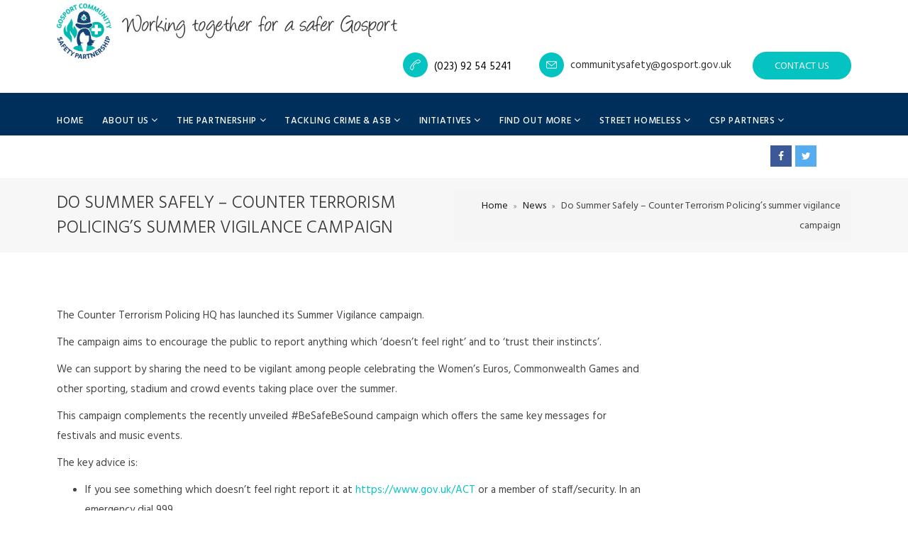

--- FILE ---
content_type: text/html; charset=UTF-8
request_url: https://www.safergosport.co.uk/do-summer-safely-counter-terrorism-policings-summer-vigilance-campaign/
body_size: 71366
content:
<!DOCTYPE html>
<html lang="en-GB" prefix="og: http://ogp.me/ns# fb: http://ogp.me/ns/fb#">
<head>
	<meta charset="UTF-8">
	
	<!-- Latest IE rendering engine & Chrome Frame Meta Tags -->
	<!--[if IE]><meta http-equiv='X-UA-Compatible' content='IE=edge,chrome=1'><![endif]-->
	
	<link rel="profile" href="http://gmpg.org/xfn/11">
	<link rel="pingback" href="https://www.safergosport.co.uk/xmlrpc.php">
	
	<title>Do Summer Safely – Counter Terrorism Policing’s summer vigilance campaign &#8211; Safergosport</title>
<link rel='dns-prefetch' href='//fonts.googleapis.com' />
<link rel='dns-prefetch' href='//s.w.org' />
<link rel="alternate" type="application/rss+xml" title="Safergosport &raquo; Feed" href="https://www.safergosport.co.uk/feed/" />
<link rel="alternate" type="application/rss+xml" title="Safergosport &raquo; Comments Feed" href="https://www.safergosport.co.uk/comments/feed/" />
<meta property="og:title" content="Do Summer Safely – Counter Terrorism Policing’s summer vigilance campaign" />
<meta property="og:type" content="article" />
<meta property="og:url" content="https://www.safergosport.co.uk/do-summer-safely-counter-terrorism-policings-summer-vigilance-campaign/" />
<meta property="og:site_name" content="Safergosport" />
<meta property="og:description" content="The Counter Terrorism Policing HQ has launched its Summer Vigilance campaign.

The campaign aim..." />
<meta property="og:image" content="https://www.safergosport.co.uk/wp-content/uploads/2017/05/gcsp-logo.jpg" />
<meta name="viewport" content="width=device-width, initial-scale=1, maximum-scale=1" />
		<script type="text/javascript">
			window._wpemojiSettings = {"baseUrl":"https:\/\/s.w.org\/images\/core\/emoji\/2.3\/72x72\/","ext":".png","svgUrl":"https:\/\/s.w.org\/images\/core\/emoji\/2.3\/svg\/","svgExt":".svg","source":{"concatemoji":"https:\/\/www.safergosport.co.uk\/wp-includes\/js\/wp-emoji-release.min.js"}};
			!function(t,a,e){var r,i,n,o=a.createElement("canvas"),l=o.getContext&&o.getContext("2d");function c(t){var e=a.createElement("script");e.src=t,e.defer=e.type="text/javascript",a.getElementsByTagName("head")[0].appendChild(e)}for(n=Array("flag","emoji4"),e.supports={everything:!0,everythingExceptFlag:!0},i=0;i<n.length;i++)e.supports[n[i]]=function(t){var e,a=String.fromCharCode;if(!l||!l.fillText)return!1;switch(l.clearRect(0,0,o.width,o.height),l.textBaseline="top",l.font="600 32px Arial",t){case"flag":return(l.fillText(a(55356,56826,55356,56819),0,0),e=o.toDataURL(),l.clearRect(0,0,o.width,o.height),l.fillText(a(55356,56826,8203,55356,56819),0,0),e===o.toDataURL())?!1:(l.clearRect(0,0,o.width,o.height),l.fillText(a(55356,57332,56128,56423,56128,56418,56128,56421,56128,56430,56128,56423,56128,56447),0,0),e=o.toDataURL(),l.clearRect(0,0,o.width,o.height),l.fillText(a(55356,57332,8203,56128,56423,8203,56128,56418,8203,56128,56421,8203,56128,56430,8203,56128,56423,8203,56128,56447),0,0),e!==o.toDataURL());case"emoji4":return l.fillText(a(55358,56794,8205,9794,65039),0,0),e=o.toDataURL(),l.clearRect(0,0,o.width,o.height),l.fillText(a(55358,56794,8203,9794,65039),0,0),e!==o.toDataURL()}return!1}(n[i]),e.supports.everything=e.supports.everything&&e.supports[n[i]],"flag"!==n[i]&&(e.supports.everythingExceptFlag=e.supports.everythingExceptFlag&&e.supports[n[i]]);e.supports.everythingExceptFlag=e.supports.everythingExceptFlag&&!e.supports.flag,e.DOMReady=!1,e.readyCallback=function(){e.DOMReady=!0},e.supports.everything||(r=function(){e.readyCallback()},a.addEventListener?(a.addEventListener("DOMContentLoaded",r,!1),t.addEventListener("load",r,!1)):(t.attachEvent("onload",r),a.attachEvent("onreadystatechange",function(){"complete"===a.readyState&&e.readyCallback()})),(r=e.source||{}).concatemoji?c(r.concatemoji):r.wpemoji&&r.twemoji&&(c(r.twemoji),c(r.wpemoji)))}(window,document,window._wpemojiSettings);
		</script>
		<style type="text/css">
img.wp-smiley,
img.emoji {
	display: inline !important;
	border: none !important;
	box-shadow: none !important;
	height: 1em !important;
	width: 1em !important;
	margin: 0 .07em !important;
	vertical-align: -0.1em !important;
	background: none !important;
	padding: 0 !important;
}
</style>
<link rel='stylesheet' id='rs-plugin-settings-css'  href='https://www.safergosport.co.uk/wp-content/plugins/revslider/public/assets/css/settings.css' type='text/css' media='all' />
<style id='rs-plugin-settings-inline-css' type='text/css'>
#rs-demo-id {}
</style>
<link rel='stylesheet' id='js_composer_front-css'  href='https://www.safergosport.co.uk/wp-content/plugins/js_composer/assets/css/js_composer.min.css' type='text/css' media='all' />
<link rel='stylesheet' id='advisor-zozo-main-min-style-css'  href='https://www.safergosport.co.uk/wp-content/themes/advisor/css/advisor-main-min.css' type='text/css' media='all' />
<link rel='stylesheet' id='advisor-zozo-theme-style-css'  href='https://www.safergosport.co.uk/wp-content/themes/advisor/style.css' type='text/css' media='all' />
<link rel='stylesheet' id='advisor-zozo-color-scheme-style-css'  href='https://www.safergosport.co.uk/wp-content/themes/advisor/color-schemes/advisor-grey.css' type='text/css' media='all' />
<link rel='stylesheet' id='advisor-zozo-custom-css-css'  href='//www.safergosport.co.uk/wp-content/uploads/advisor/theme_1.css' type='text/css' media='all' />
<style id='advisor-zozo-custom-css-inline-css' type='text/css'>
.zozo-main-nav > li > a{    padding: 10px 13px}
.vc-zozo-section{
	padding:30px 0;
}

.sidebar{
	padding-top: 30px;
}.page-title-section .page-title-container { height: ; }

</style>
<link rel='stylesheet' id='google-fonts-css'  href='//fonts.googleapis.com/css?family=Hind%3A300%2C400%2C500%2C600%2C700%7CLora%3A400%2C700%2C400italic%2C700italic%26subset%3Dlatin%2Clatin-ext' type='text/css' media='all' />
<link rel='stylesheet' id='zozo-shortcodes-css'  href='https://www.safergosport.co.uk/wp-content/plugins/advisorthemes-core/shortcodes.css' type='text/css' media='all' />
<link rel='stylesheet' id='advisor-zozo-child-style-css'  href='https://www.safergosport.co.uk/wp-content/themes/advisor-child/style.css' type='text/css' media='all' />
<link rel='stylesheet' id='google-fonts-zozo_options-css'  href='https://fonts.googleapis.com/css?family=Hind%3A300%2C400%2C500%2C600%2C700' type='text/css' media='all' />
<script type='text/javascript'>
/* <![CDATA[ */
var advisor_js_vars = {"zozo_template_uri":"https:\/\/www.safergosport.co.uk\/wp-content\/themes\/advisor","isRTL":"false","isOriginLeft":"true","zozo_sticky_height":"60px","zozo_sticky_height_alt":"60px","zozo_ajax_url":"https:\/\/www.safergosport.co.uk\/wp-admin\/admin-ajax.php","zozo_back_menu":"Back","zozo_CounterYears":"Years","zozo_CounterMonths":"Months","zozo_CounterWeeks":"Weeks","zozo_CounterDays":"Days","zozo_CounterHours":"Hours","zozo_CounterMins":"Mins","zozo_CounterSecs":"Secs","zozo_CounterYear":"Year","zozo_CounterMonth":"Month","zozo_CounterWeek":"Week","zozo_CounterDay":"Day","zozo_CounterHour":"Hour","zozo_CounterMin":"Min","zozo_CounterSec":"Sec"};
/* ]]> */
</script>
<script type='text/javascript' src='https://www.safergosport.co.uk/wp-includes/js/jquery/jquery.js'></script>
<script type='text/javascript' src='https://www.safergosport.co.uk/wp-includes/js/jquery/jquery-migrate.min.js'></script>
<script type='text/javascript' src='https://www.safergosport.co.uk/wp-content/plugins/revslider/public/assets/js/jquery.themepunch.tools.min.js'></script>
<script type='text/javascript' src='https://www.safergosport.co.uk/wp-content/plugins/revslider/public/assets/js/jquery.themepunch.revolution.min.js'></script>
<script type='text/javascript' src='https://www.safergosport.co.uk/wp-content/themes/advisor/js/plugins/advisor-theme-init.min.js'></script>
<link rel='https://api.w.org/' href='https://www.safergosport.co.uk/wp-json/' />
<link rel="EditURI" type="application/rsd+xml" title="RSD" href="https://www.safergosport.co.uk/xmlrpc.php?rsd" />
<link rel="wlwmanifest" type="application/wlwmanifest+xml" href="https://www.safergosport.co.uk/wp-includes/wlwmanifest.xml" /> 
<link rel='prev' title='The Big RED Chair Project' href='https://www.safergosport.co.uk/the-big-red-chair-project/' />
<link rel='next' title='Officers charge man with rape of a man in Gosport' href='https://www.safergosport.co.uk/officers-charge-man-with-rape-of-a-man-in-gosport/' />
<meta name="generator" content="WordPress 4.8.25" />
<link rel="canonical" href="https://www.safergosport.co.uk/do-summer-safely-counter-terrorism-policings-summer-vigilance-campaign/" />
<link rel='shortlink' href='https://www.safergosport.co.uk/?p=10871' />
<link rel="alternate" type="application/json+oembed" href="https://www.safergosport.co.uk/wp-json/oembed/1.0/embed?url=https%3A%2F%2Fwww.safergosport.co.uk%2Fdo-summer-safely-counter-terrorism-policings-summer-vigilance-campaign%2F" />
<link rel="alternate" type="text/xml+oembed" href="https://www.safergosport.co.uk/wp-json/oembed/1.0/embed?url=https%3A%2F%2Fwww.safergosport.co.uk%2Fdo-summer-safely-counter-terrorism-policings-summer-vigilance-campaign%2F&#038;format=xml" />
<meta name="generator" content="Powered by Visual Composer - drag and drop page builder for WordPress."/>
<!--[if lte IE 9]><link rel="stylesheet" type="text/css" href="https://www.safergosport.co.uk/wp-content/plugins/js_composer/assets/css/vc_lte_ie9.min.css" media="screen"><![endif]--><meta name="generator" content="Powered by Slider Revolution 5.4.1 - responsive, Mobile-Friendly Slider Plugin for WordPress with comfortable drag and drop interface." />
<noscript><style type="text/css"> .wpb_animate_when_almost_visible { opacity: 1; }</style></noscript></head>

<body class="post-template-default single single-post postid-10871 single-format-standard fullwidth hide-title-bar-default htype-header-11 footer-default theme-skin-light footer-scroll-bar header-is-sticky mhv-tablet-land header-mobile-is-sticky rev-position-header-below trans-h-no-transparent  two-col-right wpb-js-composer js-comp-ver-5.1.1 vc_responsive">

	<div class="pageloader"><div class="zozo-custom-loader"><img class="img-responsive page-loader-img" src="https://www.safergosport.co.uk/wp-content/themes/advisor/images/page-loader.gif" alt="" width="200" height="120" /></div></div>		<div class="zmm-wrapper">
			<span class="zmm-close flaticon flaticon-shapes"></span>
			<div class="zmm-inner">
				<ul class="zozo-social-icons soc-icon-flat"><li class="facebook"><a target="_blank" href="https://www.facebook.com/GosportCSP"><i class="fa fa-facebook"></i></a></li><li class="twitter"><a target="_blank" href="https://twitter.com/@Safergosport"><i class="fa fa-twitter"></i></a></li></ul>			</div>
		</div>
	<div id="mobile-search-wrapper" class="mobile-search-wrapper mobile-overlay-search">
<a href="#" target="_self" class="mobile-search-close"><i class="flaticon flaticon-shapes"></i></a><div class="mobile-search-inner">
<form method="get" action="https://www.safergosport.co.uk/" class="search-form"><input type="text" value="" name="s" class="form-control" placeholder="Enter text to search" /><button class="btn btn-search" type="submit"><i class="simple-icon icon-magnifier"></i></button></form></div></div>
<div id="zozo_wrapper" class="wrapper-class zozo-main-wrapper">
				<div id="mobile-header" class="mobile-header-section header-skin-light header-mobile-left-logo">
				<div id="header-mobile-main" class="header-mobile-main-section navbar">
<div class="container"><div id="zozo-mobile-logo" class="navbar-header nav-respons zozo-mobile-logo logo-left zozo-no-sticky-logo has-img">
<a href="https://www.safergosport.co.uk/" class="navbar-brand" title="Safergosport - Gosport Community Safety Partnership" rel="home">
<img class="img-responsive zozo-mobile-standard-logo" src="https://www.safergosport.co.uk/wp-content/uploads/2017/05/gcsp-logo.jpg" alt="Safergosport" width="122" height="124" />
</a>
</div>
<div class="navbar-header nav-respons zozo-mobile-logo logo-left zozo-no-sticky-logo has-img tagline-image"> <img class="img-responsive zozo-standard-logo" src="https://www.safergosport.co.uk/wp-content/uploads/2017/07/gcsp-tagline.jpg" alt="Safergosport"></div>
<div class="mobile-header-items-wrap"><div class="mobile-menu-item"><a href="#main-nav-container" class="mobile-menu-nav menu-bars-link"><span class="menu-bars"></span></a></div>
<div class="mobile-search-item"><a href="#" class="mobile-menu-search"><i class="simple-icon icon-magnifier"></i></a></div>
</div></div></div>
			</div><!-- #mobile-header -->
					<div id="header" class="header-section type-header-11 header-fullwidth-menu header-menu-skin-default header-layout-fullwidth header-skin-light header-no-transparent header-dropdown-skin-light">
				<div id="header-logo-bar" class="header-logo-section navbar"><div class="container"><div id="zozo-logo" class="navbar-header nav-respons zozo-logo logo-left zozo-has-sticky-logo has-img">
<a href="https://www.safergosport.co.uk/" class="navbar-brand" title="Safergosport - Gosport Community Safety Partnership" rel="home">
<img class="img-responsive zozo-standard-logo" src="https://www.safergosport.co.uk/wp-content/uploads/2017/05/gcsp-logo.jpg" alt="Safergosport" width="122" height="124" />
<img class="img-responsive zozo-retina-logo" src="https://www.safergosport.co.uk/wp-content/uploads/2017/05/gcsp-logo.jpg" alt="Safergosport" height="62" width="61" />
<img class="img-responsive zozo-sticky-logo" src="https://www.safergosport.co.uk/wp-content/uploads/2017/05/gcsp-logo.jpg" alt="Safergosport" width="122" height="124" />
<div class="zozo-text-logo"></div>
</a>
</div>
<div class="navbar-header nav-respons zozo-mobile-logo logo-left zozo-no-sticky-logo has-img tagline-image"> <img class="img-responsive zozo-standard-logo" src="https://www.safergosport.co.uk/wp-content/uploads/2017/07/gcsp-tagline.jpg" alt="Safergosport"></div>
<div class="zozo-header-logo-bar"><ul class="nav navbar-nav navbar-right zozo-logo-bar"><li><div class="logo-bar-item item-contact-info"><div id="header-contact-info" class="top-contact-info"><ul class="header-contact-details"><li class="header-phone">(023) 92 54 5241</li><li class="header-email"><a href="mailto:communitysafety@gosport.gov.uk">communitysafety@gosport.gov.uk</a></li></ul></div></div>
<div class="logo-bar-item item-text"><a href="http://www.safergosport.co.uk/contact-us/" class="btn" target="_self">Contact Us</a></div>
</li></ul></div></div><!-- .container --></div><!-- .header-logo-section --><div id="header-main" class="header-main-section navbar"><div class="container"><div class="zozo-header-main-bar"><ul class="nav navbar-nav navbar-left zozo-main-bar"><li><div class="main-bar-item item-main-menu"><div class="main-navigation-wrapper">
<div id="main-nav-container" class="main-nav main-menu-container"><ul id="main-menu" class="nav navbar-nav navbar-main zozo-main-nav"><li id="menu-item-1239" class="menu-item menu-item-type-post_type menu-item-object-page menu-item-home menu-item-1239"><a title="Home" href="https://www.safergosport.co.uk/">Home</a></li>
<li id="menu-item-1240" class="menu-item menu-item-type-post_type menu-item-object-page menu-item-has-children menu-item-1240 dropdown"><a title="About Us" href="https://www.safergosport.co.uk/about-us/" class="dropdown-toggle">About Us <span class="caret"></span></a>
<ul role="menu" class=" dropdown-menu sub-nav">
	<li id="menu-item-1247" class="menu-item menu-item-type-post_type menu-item-object-page menu-item-1247"><a title="Contact Us" href="https://www.safergosport.co.uk/contact-us/">Contact Us</a></li>
	<li id="menu-item-1306" class="menu-item menu-item-type-post_type menu-item-object-page menu-item-1306"><a title="Latest News" href="https://www.safergosport.co.uk/latest-news/">Latest News</a></li>
	<li id="menu-item-1310" class="menu-item menu-item-type-post_type menu-item-object-page menu-item-1310"><a title="Links" href="https://www.safergosport.co.uk/links/">Links</a></li>
</ul>
</li>
<li id="menu-item-1323" class="menu-item menu-item-type-post_type menu-item-object-page menu-item-has-children menu-item-1323 dropdown"><a title="The Partnership" href="https://www.safergosport.co.uk/the-partnership/" class="dropdown-toggle">The Partnership <span class="caret"></span></a>
<ul role="menu" class=" dropdown-menu sub-nav">
	<li id="menu-item-1322" class="menu-item menu-item-type-post_type menu-item-object-page menu-item-1322"><a title="Community Safety Partnership Plan and Priorities" href="https://www.safergosport.co.uk/community-safety-partnership-plan-and-priorities/">Community Safety Partnership Plan and Priorities</a></li>
	<li id="menu-item-1321" class="menu-item menu-item-type-post_type menu-item-object-page menu-item-1321"><a title="Strategic Assessment" href="https://www.safergosport.co.uk/strategic-assessment/">Strategic Assessment</a></li>
	<li id="menu-item-1320" class="menu-item menu-item-type-post_type menu-item-object-page menu-item-1320"><a title="Terms of Reference" href="https://www.safergosport.co.uk/terms-of-reference-and-board-papers/">Terms of Reference</a></li>
</ul>
</li>
<li id="menu-item-1342" class="menu-item menu-item-type-post_type menu-item-object-page menu-item-has-children menu-item-1342 dropdown"><a title="Tackling Crime &#038; ASB" href="https://www.safergosport.co.uk/tackling-crime/" class="dropdown-toggle">Tackling Crime &#038; ASB <span class="caret"></span></a>
<ul role="menu" class=" dropdown-menu sub-nav">
	<li id="menu-item-1345" class="menu-item menu-item-type-post_type menu-item-object-page menu-item-1345"><a title="Anti-Social Behaviour (ASB)" href="https://www.safergosport.co.uk/anti-social-behaviour/">Anti-Social Behaviour (ASB)</a></li>
	<li id="menu-item-4315" class="menu-item menu-item-type-post_type menu-item-object-page menu-item-4315"><a title="ASB Case Review (formerly known as the Community Trigger)" href="https://www.safergosport.co.uk/asb-case-review/">ASB Case Review (formerly known as the Community Trigger)</a></li>
	<li id="menu-item-1341" class="menu-item menu-item-type-post_type menu-item-object-page menu-item-1341"><a title="Cycle Crime" href="https://www.safergosport.co.uk/cycle-crime/">Cycle Crime</a></li>
	<li id="menu-item-1340" class="menu-item menu-item-type-post_type menu-item-object-page menu-item-1340"><a title="Domestic Abuse and Violent Crime" href="https://www.safergosport.co.uk/domestic-abuse-and-violent-crime/">Domestic Abuse and Violent Crime</a></li>
	<li id="menu-item-1339" class="menu-item menu-item-type-post_type menu-item-object-page menu-item-1339"><a title="Doorstep crime" href="https://www.safergosport.co.uk/doorstep-crime/">Doorstep crime</a></li>
	<li id="menu-item-10828" class="menu-item menu-item-type-post_type menu-item-object-page menu-item-10828"><a title="Hate Crime" href="https://www.safergosport.co.uk/tackling-crime/hate-crime/">Hate Crime</a></li>
	<li id="menu-item-1337" class="menu-item menu-item-type-post_type menu-item-object-page menu-item-1337"><a title="Substance Misuse" href="https://www.safergosport.co.uk/substance-misuse/">Substance Misuse</a></li>
	<li id="menu-item-1338" class="menu-item menu-item-type-post_type menu-item-object-page menu-item-1338"><a title="Tackling Exploitation" href="https://www.safergosport.co.uk/tackling-exploitation/">Tackling Exploitation</a></li>
</ul>
</li>
<li id="menu-item-1370" class="menu-item menu-item-type-post_type menu-item-object-page menu-item-has-children menu-item-1370 dropdown"><a title="Initiatives" href="https://www.safergosport.co.uk/initiatives/" class="dropdown-toggle">Initiatives <span class="caret"></span></a>
<ul role="menu" class=" dropdown-menu sub-nav">
	<li id="menu-item-10971" class="menu-item menu-item-type-post_type menu-item-object-page menu-item-10971"><a title="Safer Gosport Community Day 2025" href="https://www.safergosport.co.uk/initiatives/safer-gosport-community-day-2025/">Safer Gosport Community Day 2025</a></li>
	<li id="menu-item-1366" class="menu-item menu-item-type-post_type menu-item-object-page menu-item-1366"><a title="Safer Gosport Community Days" href="https://www.safergosport.co.uk/sgcd2020/">Safer Gosport Community Days</a></li>
	<li id="menu-item-1369" class="menu-item menu-item-type-post_type menu-item-object-page menu-item-1369"><a title="Summer Passport" href="https://www.safergosport.co.uk/summer-passport/">Summer Passport</a></li>
</ul>
</li>
<li id="menu-item-1394" class="menu-item menu-item-type-post_type menu-item-object-page menu-item-has-children menu-item-1394 dropdown"><a title="Find out more" href="https://www.safergosport.co.uk/find-out-more/" class="dropdown-toggle">Find out more <span class="caret"></span></a>
<ul role="menu" class=" dropdown-menu sub-nav">
	<li id="menu-item-1393" class="menu-item menu-item-type-post_type menu-item-object-page menu-item-1393"><a title="CCTV" href="https://www.safergosport.co.uk/cctv/">CCTV</a></li>
	<li id="menu-item-1392" class="menu-item menu-item-type-post_type menu-item-object-page menu-item-1392"><a title="Community Speed Watch" href="https://www.safergosport.co.uk/community-speed-watch/">Community Speed Watch</a></li>
	<li id="menu-item-1391" class="menu-item menu-item-type-post_type menu-item-object-page menu-item-1391"><a title="Neighbourhood Watch" href="https://www.safergosport.co.uk/neighbourhood-watch/">Neighbourhood Watch</a></li>
	<li id="menu-item-11397" class="menu-item menu-item-type-post_type menu-item-object-page menu-item-11397"><a title="Public Spaces Protection Orders (PSPO)" href="https://www.safergosport.co.uk/find-out-more/public-spaces-protection-order-pspo/">Public Spaces Protection Orders (PSPO)</a></li>
	<li id="menu-item-1387" class="menu-item menu-item-type-post_type menu-item-object-page menu-item-1387"><a title="Violence Reduction Unit" href="https://www.safergosport.co.uk/violence-reduction-unit/">Violence Reduction Unit</a></li>
	<li id="menu-item-11394" class="menu-item menu-item-type-post_type menu-item-object-page menu-item-11394"><a title="We Stand Together" href="https://www.safergosport.co.uk/find-out-more/we-stand-together/">We Stand Together</a></li>
</ul>
</li>
<li id="menu-item-1409" class="menu-item menu-item-type-post_type menu-item-object-page menu-item-has-children menu-item-1409 dropdown"><a title="Street Homeless" href="https://www.safergosport.co.uk/street-homeless/" class="dropdown-toggle">Street Homeless <span class="caret"></span></a>
<ul role="menu" class=" dropdown-menu sub-nav">
	<li id="menu-item-1408" class="menu-item menu-item-type-post_type menu-item-object-page menu-item-1408"><a title="Support available" href="https://www.safergosport.co.uk/streethomelesssupport/">Support available</a></li>
	<li id="menu-item-4338" class="menu-item menu-item-type-post_type menu-item-object-page menu-item-4338"><a title="Support for Veterans" href="https://www.safergosport.co.uk/support-for-veterans/">Support for Veterans</a></li>
	<li id="menu-item-1407" class="menu-item menu-item-type-post_type menu-item-object-page menu-item-1407"><a title="How can you help" href="https://www.safergosport.co.uk/howcanyouhelp/">How can you help</a></li>
	<li id="menu-item-1406" class="menu-item menu-item-type-post_type menu-item-object-page menu-item-1406"><a title="Frequently Asked Questions" href="https://www.safergosport.co.uk/streethomelessfaq/">Frequently Asked Questions</a></li>
</ul>
</li>
<li id="menu-item-1436" class="menu-item menu-item-type-post_type menu-item-object-page menu-item-has-children menu-item-1436 dropdown"><a title="CSP Partners" href="https://www.safergosport.co.uk/csp-partners/" class="dropdown-toggle">CSP Partners <span class="caret"></span></a>
<ul role="menu" class=" dropdown-menu sub-nav">
	<li id="menu-item-1434" class="menu-item menu-item-type-post_type menu-item-object-page menu-item-1434"><a title="Hampshire &#038; Isle of Wight Constabulary" href="https://www.safergosport.co.uk/hampshire-isle-of-wight-constabulary/">Hampshire &#038; Isle of Wight Constabulary</a></li>
	<li id="menu-item-1432" class="menu-item menu-item-type-post_type menu-item-object-page menu-item-1432"><a title="Hampshire &#038; Isle of Wight Fire and Rescue Service" href="https://www.safergosport.co.uk/hampshire-fire-and-rescue-service/">Hampshire &#038; Isle of Wight Fire and Rescue Service</a></li>
	<li id="menu-item-1431" class="menu-item menu-item-type-post_type menu-item-object-page menu-item-1431"><a title="Motiv8" href="https://www.safergosport.co.uk/motiv8/">Motiv8</a></li>
	<li id="menu-item-1430" class="menu-item menu-item-type-post_type menu-item-object-page menu-item-1430"><a title="Police and Crime Commissioner" href="https://www.safergosport.co.uk/police-and-crime-commissioner/">Police and Crime Commissioner</a></li>
	<li id="menu-item-1435" class="menu-item menu-item-type-post_type menu-item-object-page menu-item-1435"><a title="Probation Service" href="https://www.safergosport.co.uk/hampshire-community-rehabilitation-company/">Probation Service</a></li>
	<li id="menu-item-1428" class="menu-item menu-item-type-post_type menu-item-object-page menu-item-1428"><a title="Y Services" href="https://www.safergosport.co.uk/y-services/">Y Services</a></li>
</ul>
</li>
</ul></div></div>
</div></li></ul><ul class="nav navbar-nav navbar-right zozo-main-bar"><li><div class="main-bar-item item-social"><div id="header-social-links" class="header-social"><ul class="zozo-social-icons soc-icon-flat"><li class="facebook"><a target="_blank" href="https://www.facebook.com/GosportCSP"><i class="fa fa-facebook"></i></a></li><li class="twitter"><a target="_blank" href="https://twitter.com/@Safergosport"><i class="fa fa-twitter"></i></a></li></ul></div></div>
<div class="main-bar-item item-search-toggle"><i class="simple-icon icon-magnifier search-trigger"></i></div>
</li></ul><div id="header-toggle-search" class="header-toggle-content header-toggle-search container"><i class="flaticon flaticon-shapes btn-toggle-close"></i><form role="search" method="get" id="searchform" action="https://www.safergosport.co.uk/" class="search-form"><div class="toggle-search-form"><input type="text" value="" name="s" id="s" class="form-control" placeholder="Enter your text &amp; hit Enter" /></div></form></div>
</div></div><!-- .container --></div><!-- .header-main-section -->					</div><!-- #header -->
		<div id="section-top" class="zozo-top-anchor"></div>	
	<div class="zozo-main-wrapper">
	<div id="main" class="main-section">
	
		<!-- ============ Page Header ============ -->
		
<div data-zozo-parallax="2" data-zozo-parallax-position="left top" class="page-title-section page-titletype-default page-titleskin-default page-titlealign-default zozo-parallax">
	
		
	<div class="page-title-wrapper clearfix">
		<div class="container">
			<div class="page-title-container">
						<div class="page-title-captions">
									<h1 class="entry-title">Do Summer Safely – Counter Terrorism Policing’s summer vigilance campaign</h1>													
							</div>
		
							<div class="page-title-breadcrumbs">
					<div id="breadcrumb" class="breadcrumb zozo-breadcrumbs"><a href="https://www.safergosport.co.uk/">Home</a>  <a href="https://www.safergosport.co.uk/category/news/">News</a>  <span class="current">Do Summer Safely – Counter Terrorism Policing’s summer vigilance campaign</span></div>				</div>
						</div>
		</div>
	</div>
	
</div>
<!-- ============ Page Header Ends ============ --><div class="container">
	<div id="main-wrapper" class="zozo-row row">
		<div id="single-sidebar-container" class="single-sidebar-container main-col-full">
			<div class="zozo-row row">	
				<div id="primary" class="content-area content-col-small">
					<div id="content" class="site-content">	
														
							<article id="post-10871" class="post-10871 post type-post status-publish format-standard hentry category-news tag-besafebesound tag-act tag-campaign tag-counter-terrorism tag-gosport tag-safety tag-vigilance">
								<div class="post-inner-wrapper">
																																					
									<div class="posts-content-container">
																			
										<!-- ========== Entry Content ========== -->
										<div class="entry-content">
											<p>The Counter Terrorism Policing HQ has launched its Summer Vigilance campaign.</p>
<p>The campaign aims to encourage the public to report anything which ‘doesn’t feel right’ and to ‘trust their instincts’.</p>
<p>We can support by sharing the need to be vigilant among people celebrating the Women&#8217;s Euros, Commonwealth Games and other sporting, stadium and crowd events taking place over the summer.</p>
<p>This campaign complements the recently unveiled #BeSafeBeSound campaign which offers the same key messages for festivals and music events.</p>
<p>The key advice is:</p>
<ul>
<li>If you see something which doesn’t feel right report it at <a href="https://www.gov.uk/ACT">https://www.gov.uk/ACT</a> or a member of staff/security. In an emergency dial 999.</li>
<li>Trust your instincts, you won’t be wasting our time.</li>
<li>Anyone can complete the ACT E-learning on ProtectUK, this will help you be prepared in the event of a terrorist attack.</li>
</ul>
<p>Access to Counter Terrorism guidance and ACT E-learning can also be found on Protect UK platform and app.</p>
<p><a href="https://www.gov.uk/ACT">https://www.gov.uk/ACT</a></p>
																					</div><!-- .entry-content -->
										
										<!-- ========== Entry Meta ========== -->
										<div class="entry-meta-wrapper">
											<ul class="entry-meta">
												<!-- Entry Author -->
																									<li class="author"><i class="simple-icon icon-user"></i><a href="https://www.safergosport.co.uk/author/safergosport/" title="Posts by safergosport" rel="author">safergosport</a></li>
																								<!-- Entry Date -->
																									<li class="posted-date"><i class="simple-icon icon-calendar"></i>21.07.2022</li>
																	
												<!-- Entry Category -->
																									<li class="category"><i class="simple-icon icon-folder"></i><a href="https://www.safergosport.co.uk/category/news/" rel="category tag">News</a></li>
																								<!-- Comments -->
																																				</ul>
										</div>
																							
									<!-- ========== Social Sharing & Tags ========== -->			
																		<div class="container tags-share-section">
										<div class="row">
																							<div class="col-md-6">
													<div class="post-tags"><div class="tags-title"><i class="simple-icon icon-tag"></i></div><a href="https://www.safergosport.co.uk/tag/besafebesound/" rel="tag">#besafebesound</a>, <a href="https://www.safergosport.co.uk/tag/act/" rel="tag">act</a>, <a href="https://www.safergosport.co.uk/tag/campaign/" rel="tag">campaign</a>, <a href="https://www.safergosport.co.uk/tag/counter-terrorism/" rel="tag">counter terrorism</a>, <a href="https://www.safergosport.co.uk/tag/gosport/" rel="tag">gosport</a>, <a href="https://www.safergosport.co.uk/tag/safety/" rel="tag">safety</a>, <a href="https://www.safergosport.co.uk/tag/vigilance/" rel="tag">vigilance</a></div>												</div>
												<div class="col-md-6">
													<div class="share-options"><span class="share-text"><i class="simple-icon icon-share"></i>Share this post</span><div class="zozo-social-share-box"><ul class="zozo-social-share-icons share-box"><li class="facebook"><a target="_blank" href="http://www.facebook.com/sharer/sharer.php?u=https%3A%2F%2Fwww.safergosport.co.uk%2Fdo-summer-safely-counter-terrorism-policings-summer-vigilance-campaign%2F" title="facebook"><i class="fa fa-facebook"></i></a></li><li class="twitter"><a target="_blank" href="https://twitter.com/home?status=Do+Summer+Safely+%E2%80%93+Counter+Terrorism+Policing%E2%80%99s+summer+vigilance+campaign%20-%20https%3A%2F%2Fwww.safergosport.co.uk%2Fdo-summer-safely-counter-terrorism-policings-summer-vigilance-campaign%2F" title="twitter"><i class="fa fa-twitter"></i></a></li><li class="linkedin"><a target="_blank" href="https://www.linkedin.com/shareArticle?mini=true&amp;url=https%3A%2F%2Fwww.safergosport.co.uk%2Fdo-summer-safely-counter-terrorism-policings-summer-vigilance-campaign%2F&amp;title=Do+Summer+Safely+%E2%80%93+Counter+Terrorism+Policing%E2%80%99s+summer+vigilance+campaign"><i class="fa fa-linkedin"></i></a></li><li class="google-plus"><a target="_blank" href="https://plus.google.com/share?url=https%3A%2F%2Fwww.safergosport.co.uk%2Fdo-summer-safely-counter-terrorism-policings-summer-vigilance-campaign%2F"><i class="fa fa-google-plus"></i></a></li><li class="email"><a target="_blank" href="mailto:?subject=Do+Summer+Safely+%E2%80%93+Counter+Terrorism+Policing%E2%80%99s+summer+vigilance+campaign&amp;body=https%3A%2F%2Fwww.safergosport.co.uk%2Fdo-summer-safely-counter-terrorism-policings-summer-vigilance-campaign%2F"><i class="fa fa-envelope"></i></a></li></ul></div></div>												</div>
																	
										</div>
									</div>				
																		</div><!-- .posts-content-container -->	
										
								</div><!-- .post-inner-wrapper -->
							</article><!-- #post -->								
									
									<div class="related-posts-wrapper">
			<h3 class="related-title">Related Posts</h3>
			<div id="single-related-posts" class="zozo-owl-carousel related-posts-slider owl-carousel" data-items=3  data-slideby=1  data-items-tablet=3  data-items-mobile-landscape=2  data-items-mobile-portrait=1  data-autoplay=true  data-autoplay-timeout=5000  data-loop=false  data-margin=30  data-pagination=true  data-navigation=true >
									<div class="related-post-item">
												<div class="related-content-wrapper">
							<h5><a href="https://www.safergosport.co.uk/appeal-for-witnesses-following-suspicious-incident/" title="Appeal for witnesses following suspicious incident" class="post-link">Appeal for witnesses following suspicious incident</a></h5>
						</div>
					</div>
									<div class="related-post-item">
												<div class="related-content-wrapper">
							<h5><a href="https://www.safergosport.co.uk/not-in-our-town-campaign-brings-significant-crime-reduction-as-police-and-partners-clear-hold-and-with-the-community-build-a-town-hostile-to-organised-crime/" title="Not in Our Town campaign brings significant crime reduction as police and partners clear, hold and with the community, build a town hostile to organised crime" class="post-link">Not in Our Town campaign brings significant crime reduction as police and partners clear, hold and with the community, build a town hostile to organised crime</a></h5>
						</div>
					</div>
									<div class="related-post-item">
												<div class="related-content-wrapper">
							<h5><a href="https://www.safergosport.co.uk/the-hampshire-and-iow-youth-commission-big-conversation-survey-2025/" title="The Hampshire and IOW Youth Commission Big Conversation Survey 2025" class="post-link">The Hampshire and IOW Youth Commission Big Conversation Survey 2025</a></h5>
						</div>
					</div>
									<div class="related-post-item">
												<div class="related-content-wrapper">
							<h5><a href="https://www.safergosport.co.uk/lets-talk-survey/" title="Let&#8217;s Talk Survey" class="post-link">Let&#8217;s Talk Survey</a></h5>
						</div>
					</div>
									<div class="related-post-item">
												<div class="related-content-wrapper">
							<h5><a href="https://www.safergosport.co.uk/spot-the-signs-modern-slavery/" title="Spot the signs &#8211; Modern Slavery" class="post-link">Spot the signs &#8211; Modern Slavery</a></h5>
						</div>
					</div>
									<div class="related-post-item">
												<div class="related-content-wrapper">
							<h5><a href="https://www.safergosport.co.uk/police-witness-appeal-after-suspicious-incident-in-lee-on-the-solent-on-25092023/" title="Police witness appeal after suspicious incident in Lee-on-the-Solent on 25/09/2023" class="post-link">Police witness appeal after suspicious incident in Lee-on-the-Solent on 25/09/2023</a></h5>
						</div>
					</div>
									<div class="related-post-item">
												<div class="related-content-wrapper">
							<h5><a href="https://www.safergosport.co.uk/volunteer-police-cadets-scheme/" title="Volunteer Police Cadets scheme" class="post-link">Volunteer Police Cadets scheme</a></h5>
						</div>
					</div>
									<div class="related-post-item">
												<div class="related-content-wrapper">
							<h5><a href="https://www.safergosport.co.uk/man-due-in-court-following-gosport-drugs-supply-investigation/" title="Man due in court following Gosport drugs supply investigation" class="post-link">Man due in court following Gosport drugs supply investigation</a></h5>
						</div>
					</div>
									<div class="related-post-item">
												<div class="related-content-wrapper">
							<h5><a href="https://www.safergosport.co.uk/police-appeal-for-information-and-witnesses-following-a-robbery-in-gosport/" title="Police appeal for information and witnesses following a robbery in Gosport" class="post-link">Police appeal for information and witnesses following a robbery in Gosport</a></h5>
						</div>
					</div>
									<div class="related-post-item">
												<div class="related-content-wrapper">
							<h5><a href="https://www.safergosport.co.uk/can-you-help-find-wanted-man-rhys-curtis/" title="Can you help find wanted man Rhys Curtis?" class="post-link">Can you help find wanted man Rhys Curtis?</a></h5>
						</div>
					</div>
									<div class="related-post-item">
												<div class="related-content-wrapper">
							<h5><a href="https://www.safergosport.co.uk/domestic-abuse-alert-test-of-government-emergency-alert/" title="Domestic Abuse Alert &#8211; Opt out of Government Emergency Alert" class="post-link">Domestic Abuse Alert &#8211; Opt out of Government Emergency Alert</a></h5>
						</div>
					</div>
									<div class="related-post-item">
												<div class="related-content-wrapper">
							<h5><a href="https://www.safergosport.co.uk/national-cyber-security-centre-cyber-action-plan/" title="National Cyber Security Centre &#8211; Cyber Action Plan" class="post-link">National Cyber Security Centre &#8211; Cyber Action Plan</a></h5>
						</div>
					</div>
									<div class="related-post-item">
												<div class="related-content-wrapper">
							<h5><a href="https://www.safergosport.co.uk/the-little-leaflet-of-cyber-advice/" title="The Little Leaflet of Cyber Advice" class="post-link">The Little Leaflet of Cyber Advice</a></h5>
						</div>
					</div>
									<div class="related-post-item">
												<div class="related-content-wrapper">
							<h5><a href="https://www.safergosport.co.uk/two-men-jailed-for-burlary-series/" title="Two men jailed for burglary series" class="post-link">Two men jailed for burglary series</a></h5>
						</div>
					</div>
									<div class="related-post-item">
												<div class="related-content-wrapper">
							<h5><a href="https://www.safergosport.co.uk/new-chief-constable-for-hampshire-and-isle-of-wight/" title="New chief constable for Hampshire and Isle of Wight" class="post-link">New chief constable for Hampshire and Isle of Wight</a></h5>
						</div>
					</div>
									<div class="related-post-item">
												<div class="related-content-wrapper">
							<h5><a href="https://www.safergosport.co.uk/man-charged-with-shoplifting-spree/" title="Man jailed for shoplifting series" class="post-link">Man jailed for shoplifting series</a></h5>
						</div>
					</div>
									<div class="related-post-item">
												<div class="related-content-wrapper">
							<h5><a href="https://www.safergosport.co.uk/man-jailed-for-serious-gosport-assault/" title="Man jailed for serious Gosport assault" class="post-link">Man jailed for serious Gosport assault</a></h5>
						</div>
					</div>
									<div class="related-post-item">
												<div class="related-content-wrapper">
							<h5><a href="https://www.safergosport.co.uk/man-jailed-for-nine-years-for-raping-a-teenager-in-a-gosport-alleyway/" title="Man jailed for nine years for raping a teenager in a Gosport alleyway" class="post-link">Man jailed for nine years for raping a teenager in a Gosport alleyway</a></h5>
						</div>
					</div>
									<div class="related-post-item">
												<div class="related-content-wrapper">
							<h5><a href="https://www.safergosport.co.uk/national-week-of-action-to-tackle-knife-crime-launched/" title="National Week of Action to Tackle Knife Crime launched" class="post-link">National Week of Action to Tackle Knife Crime launched</a></h5>
						</div>
					</div>
									<div class="related-post-item">
												<div class="related-content-wrapper">
							<h5><a href="https://www.safergosport.co.uk/statement-from-acting-chief-constable-and-police-and-crime-commissioner-on-burglary-attendance-across-hampshire-and-the-isle-of-wight/" title="Statement from Acting Chief Constable and Police and Crime Commissioner on burglary attendance across Hampshire and the Isle of Wight" class="post-link">Statement from Acting Chief Constable and Police and Crime Commissioner on burglary attendance across Hampshire and the Isle of Wight</a></h5>
						</div>
					</div>
									<div class="related-post-item">
												<div class="related-content-wrapper">
							<h5><a href="https://www.safergosport.co.uk/police-witness-appeal-after-male-left-with-a-broken-nose/" title="Police witness appeal after male left with a broken nose" class="post-link">Police witness appeal after male left with a broken nose</a></h5>
						</div>
					</div>
									<div class="related-post-item">
												<div class="related-content-wrapper">
							<h5><a href="https://www.safergosport.co.uk/arrests-made-and-charges-brought-as-officers-investigate-gosport-burglary-series/" title="Arrests made and charges brought as officers investigate Gosport burglary series" class="post-link">Arrests made and charges brought as officers investigate Gosport burglary series</a></h5>
						</div>
					</div>
									<div class="related-post-item">
												<div class="related-content-wrapper">
							<h5><a href="https://www.safergosport.co.uk/shed-and-outbuilding-crime-prevention/" title="Shed and outbuilding crime prevention" class="post-link">Shed and outbuilding crime prevention</a></h5>
						</div>
					</div>
									<div class="related-post-item">
												<div class="related-content-wrapper">
							<h5><a href="https://www.safergosport.co.uk/dogwatch-calling-all-dog-walkers/" title="DogWatch &#8211; Calling all Dog Walkers" class="post-link">DogWatch &#8211; Calling all Dog Walkers</a></h5>
						</div>
					</div>
									<div class="related-post-item">
												<div class="related-content-wrapper">
							<h5><a href="https://www.safergosport.co.uk/child-centred-policing-hampshire-constabulary/" title="Child Centred Policing &#8211; Hampshire Constabulary" class="post-link">Child Centred Policing &#8211; Hampshire Constabulary</a></h5>
						</div>
					</div>
									<div class="related-post-item">
												<div class="related-content-wrapper">
							<h5><a href="https://www.safergosport.co.uk/the-big-red-chair-project/" title="The Big RED Chair Project" class="post-link">The Big RED Chair Project</a></h5>
						</div>
					</div>
									<div class="related-post-item">
												<div class="related-content-wrapper">
							<h5><a href="https://www.safergosport.co.uk/woman-admits-gosport-burglary-fraud/" title="Woman admits Gosport Burglary &#038; Fraud" class="post-link">Woman admits Gosport Burglary &#038; Fraud</a></h5>
						</div>
					</div>
									<div class="related-post-item">
												<div class="related-content-wrapper">
							<h5><a href="https://www.safergosport.co.uk/neighbourhood-watch-celebrates-40th-year-anniversary/" title="Neighbourhood Watch celebrates 40th year anniversary" class="post-link">Neighbourhood Watch celebrates 40th year anniversary</a></h5>
						</div>
					</div>
									<div class="related-post-item">
												<div class="related-content-wrapper">
							<h5><a href="https://www.safergosport.co.uk/communities-defeat-terrorism/" title="Communities Defeat Terrorism" class="post-link">Communities Defeat Terrorism</a></h5>
						</div>
					</div>
									<div class="related-post-item">
												<div class="related-content-wrapper">
							<h5><a href="https://www.safergosport.co.uk/two-men-charged-following-incident-on-high-street/" title="Two men charged following incident on High Street" class="post-link">Two men charged following incident on High Street</a></h5>
						</div>
					</div>
									<div class="related-post-item">
												<div class="related-content-wrapper">
							<h5><a href="https://www.safergosport.co.uk/police-remind-residents-of-e-scooter-use-ahead-of-christmas/" title="Police remind residents of E-scooter use ahead of Christmas" class="post-link">Police remind residents of E-scooter use ahead of Christmas</a></h5>
						</div>
					</div>
									<div class="related-post-item">
												<div class="related-content-wrapper">
							<h5><a href="https://www.safergosport.co.uk/havant-man-jailed-for-offences-across-fareham-gosport-and-the-isle-of-wight/" title="Havant man jailed for offences across Fareham, Gosport and the Isle of Wight" class="post-link">Havant man jailed for offences across Fareham, Gosport and the Isle of Wight</a></h5>
						</div>
					</div>
									<div class="related-post-item">
												<div class="related-content-wrapper">
							<h5><a href="https://www.safergosport.co.uk/police-warn-local-residents-after-increase-in-complex-phone-and-online-scams/" title="Police warn Local Residents After Increase In Complex Phone and Online Scams" class="post-link">Police warn Local Residents After Increase In Complex Phone and Online Scams</a></h5>
						</div>
					</div>
									<div class="related-post-item">
												<div class="related-content-wrapper">
							<h5><a href="https://www.safergosport.co.uk/home-office-launches-new-online-tool-streetsafe/" title="Home Office launches new online tool Streetsafe" class="post-link">Home Office launches new online tool Streetsafe</a></h5>
						</div>
					</div>
									<div class="related-post-item">
												<div class="related-content-wrapper">
							<h5><a href="https://www.safergosport.co.uk/victim-care-service/" title="Victim Care Service" class="post-link">Victim Care Service</a></h5>
						</div>
					</div>
									<div class="related-post-item">
												<div class="related-content-wrapper">
							<h5><a href="https://www.safergosport.co.uk/new-website-to-help-young-people-find-local-activities/" title="New website to help young people find local activities" class="post-link">New website to help young people find local activities</a></h5>
						</div>
					</div>
									<div class="related-post-item">
												<div class="related-content-wrapper">
							<h5><a href="https://www.safergosport.co.uk/police-beat-surgery-elson-library-150721/" title="Police Beat Surgery, Elson Library, 15/07/21" class="post-link">Police Beat Surgery, Elson Library, 15/07/21</a></h5>
						</div>
					</div>
									<div class="related-post-item">
												<div class="related-content-wrapper">
							<h5><a href="https://www.safergosport.co.uk/community-speedwatch-information-sessions/" title="Community Speedwatch information sessions" class="post-link">Community Speedwatch information sessions</a></h5>
						</div>
					</div>
									<div class="related-post-item">
												<div class="related-content-wrapper">
							<h5><a href="https://www.safergosport.co.uk/gosport-police-stop-and-search-data/" title="Gosport Police &#8211; Stop and Search data" class="post-link">Gosport Police &#8211; Stop and Search data</a></h5>
						</div>
					</div>
									<div class="related-post-item">
												<div class="related-content-wrapper">
							<h5><a href="https://www.safergosport.co.uk/monthly-crime-prevention-bulletin-april-2021/" title="Monthly Crime Prevention Bulletin &#8211; April 2021" class="post-link">Monthly Crime Prevention Bulletin &#8211; April 2021</a></h5>
						</div>
					</div>
									<div class="related-post-item">
												<div class="related-content-wrapper">
							<h5><a href="https://www.safergosport.co.uk/neighbourhood-watch-our-news/" title="Neighbourhood Watch &#8211; Our News" class="post-link">Neighbourhood Watch &#8211; Our News</a></h5>
						</div>
					</div>
									<div class="related-post-item">
												<div class="related-content-wrapper">
							<h5><a href="https://www.safergosport.co.uk/register-your-cctv-doorbell-cameras-to-help-hampshire-constabulary-fight-crime/" title="Register your CCTV &#038; doorbell cameras to help Hampshire Constabulary fight crime" class="post-link">Register your CCTV &#038; doorbell cameras to help Hampshire Constabulary fight crime</a></h5>
						</div>
					</div>
									<div class="related-post-item">
												<div class="related-content-wrapper">
							<h5><a href="https://www.safergosport.co.uk/authorities-join-forces-to-tackle-graffiti-at-anns-hill-cemetery/" title="Authorities join forces to tackle graffiti at Ann&#8217;s Hill Cemetery" class="post-link">Authorities join forces to tackle graffiti at Ann&#8217;s Hill Cemetery</a></h5>
						</div>
					</div>
									<div class="related-post-item">
												<div class="related-content-wrapper">
							<h5><a href="https://www.safergosport.co.uk/e-scooters/" title="E-Scooters" class="post-link">E-Scooters</a></h5>
						</div>
					</div>
									<div class="related-post-item">
												<div class="related-content-wrapper">
							<h5><a href="https://www.safergosport.co.uk/hampshire-cyber-watch/" title="Hampshire Cyber Watch" class="post-link">Hampshire Cyber Watch</a></h5>
						</div>
					</div>
									<div class="related-post-item">
												<div class="related-content-wrapper">
							<h5><a href="https://www.safergosport.co.uk/great-bridgemary-fund-off-winners/" title="Great Bridgemary Fund Off winners" class="post-link">Great Bridgemary Fund Off winners</a></h5>
						</div>
					</div>
									<div class="related-post-item">
												<div class="related-content-wrapper">
							<h5><a href="https://www.safergosport.co.uk/review-of-hardway-pspo/" title="Review of Hardway PSPO" class="post-link">Review of Hardway PSPO</a></h5>
						</div>
					</div>
									<div class="related-post-item">
												<div class="related-content-wrapper">
							<h5><a href="https://www.safergosport.co.uk/safer-internet-day-2021/" title="Safer Internet Day 2021" class="post-link">Safer Internet Day 2021</a></h5>
						</div>
					</div>
									<div class="related-post-item">
												<div class="related-content-wrapper">
							<h5><a href="https://www.safergosport.co.uk/hampshire-constabulary-crime-prevention-bulletin/" title="Hampshire Constabulary Crime Prevention bulletin" class="post-link">Hampshire Constabulary Crime Prevention bulletin</a></h5>
						</div>
					</div>
									<div class="related-post-item">
												<div class="related-content-wrapper">
							<h5><a href="https://www.safergosport.co.uk/childrens-mental-health-week-1-7-february-2021/" title="Children&#8217;s Mental Health Week 1-7 February 2021" class="post-link">Children&#8217;s Mental Health Week 1-7 February 2021</a></h5>
						</div>
					</div>
									<div class="related-post-item">
												<div class="related-content-wrapper">
							<h5><a href="https://www.safergosport.co.uk/nhs-covid-19-vaccination-programme-and-roll-out/" title="NHS COVID-19 Vaccination Programme and Roll-Out" class="post-link">NHS COVID-19 Vaccination Programme and Roll-Out</a></h5>
						</div>
					</div>
									<div class="related-post-item">
												<div class="related-content-wrapper">
							<h5><a href="https://www.safergosport.co.uk/thefts-from-gardens-in-gosport-and-hill-head/" title="Thefts from gardens in Gosport and Hill Head" class="post-link">Thefts from gardens in Gosport and Hill Head</a></h5>
						</div>
					</div>
									<div class="related-post-item">
												<div class="related-content-wrapper">
							<h5><a href="https://www.safergosport.co.uk/tiktok-adds-new-parental-controls/" title="TikTok adds new parental controls" class="post-link">TikTok adds new parental controls</a></h5>
						</div>
					</div>
									<div class="related-post-item">
												<div class="related-content-wrapper">
							<h5><a href="https://www.safergosport.co.uk/national-adult-safeguarding-week/" title="National Adult Safeguarding Week" class="post-link">National Adult Safeguarding Week</a></h5>
						</div>
					</div>
									<div class="related-post-item">
												<div class="related-content-wrapper">
							<h5><a href="https://www.safergosport.co.uk/police-seek-witnessses-after-fire-at-anglesey-lodge-gosport/" title="Police seek witnessses after fire at Anglesey Lodge, Gosport" class="post-link">Police seek witnessses after fire at Anglesey Lodge, Gosport</a></h5>
						</div>
					</div>
									<div class="related-post-item">
												<div class="related-content-wrapper">
							<h5><a href="https://www.safergosport.co.uk/great-bridgemary-fund-off/" title="Great Bridgemary Fund Off!" class="post-link">Great Bridgemary Fund Off!</a></h5>
						</div>
					</div>
									<div class="related-post-item">
												<div class="related-content-wrapper">
							<h5><a href="https://www.safergosport.co.uk/british-red-cross-research-highlights-increase-in-loneliness-due-to-pandemic/" title="British Red Cross research highlights increase in loneliness due to pandemic" class="post-link">British Red Cross research highlights increase in loneliness due to pandemic</a></h5>
						</div>
					</div>
									<div class="related-post-item">
												<div class="related-content-wrapper">
							<h5><a href="https://www.safergosport.co.uk/gosport-and-town-centre-public-spaces-protection-order-pspo-2020/" title="Gosport and Town Centre Public Spaces Protection Order (PSPO) 2020" class="post-link">Gosport and Town Centre Public Spaces Protection Order (PSPO) 2020</a></h5>
						</div>
					</div>
									<div class="related-post-item">
												<div class="related-content-wrapper">
							<h5><a href="https://www.safergosport.co.uk/sustrans-charity-organise-bike-doctor-sessions/" title="Sustrans charity organise Bike Doctor sessions" class="post-link">Sustrans charity organise Bike Doctor sessions</a></h5>
						</div>
					</div>
									<div class="related-post-item">
												<div class="related-content-wrapper">
							<h5><a href="https://www.safergosport.co.uk/climate-change-youth-workshop/" title="Climate Change Youth workshop" class="post-link">Climate Change Youth workshop</a></h5>
						</div>
					</div>
									<div class="related-post-item">
												<div class="related-content-wrapper">
							<h5><a href="https://www.safergosport.co.uk/anti-slavery-day-2020/" title="Anti Slavery Day 2020" class="post-link">Anti Slavery Day 2020</a></h5>
						</div>
					</div>
									<div class="related-post-item">
												<div class="related-content-wrapper">
							<h5><a href="https://www.safergosport.co.uk/hate-crime-awareness-week-2020/" title="Hate Crime Awareness Week 2020" class="post-link">Hate Crime Awareness Week 2020</a></h5>
						</div>
					</div>
									<div class="related-post-item">
												<div class="related-content-wrapper">
							<h5><a href="https://www.safergosport.co.uk/world-mental-health-day-2020/" title="World Mental Health Day 2020" class="post-link">World Mental Health Day 2020</a></h5>
						</div>
					</div>
									<div class="related-post-item">
												<div class="related-content-wrapper">
							<h5><a href="https://www.safergosport.co.uk/hampshire-youth-commission-seeks-new-members/" title="Hampshire Youth Commission seeks new members" class="post-link">Hampshire Youth Commission seeks new members</a></h5>
						</div>
					</div>
									<div class="related-post-item">
												<div class="related-content-wrapper">
							<h5><a href="https://www.safergosport.co.uk/lockdown-led-to-increase-in-young-people-engaging-in-risky-online-behaviour/" title="Lockdown led to increase in young people engaging in risky online behaviour" class="post-link">Lockdown led to increase in young people engaging in risky online behaviour</a></h5>
						</div>
					</div>
									<div class="related-post-item">
												<div class="related-content-wrapper">
							<h5><a href="https://www.safergosport.co.uk/three-men-charged-in-aggravated-burglary-case/" title="Three men charged in aggravated burglary case" class="post-link">Three men charged in aggravated burglary case</a></h5>
						</div>
					</div>
									<div class="related-post-item">
												<div class="related-content-wrapper">
							<h5><a href="https://www.safergosport.co.uk/public-space-protection-order-consultation/" title="Public Space Protection Order consultation" class="post-link">Public Space Protection Order consultation</a></h5>
						</div>
					</div>
									<div class="related-post-item">
												<div class="related-content-wrapper">
							<h5><a href="https://www.safergosport.co.uk/conversations-in-the-community/" title="Conversations in the Community" class="post-link">Conversations in the Community</a></h5>
						</div>
					</div>
									<div class="related-post-item">
												<div class="related-content-wrapper">
							<h5><a href="https://www.safergosport.co.uk/lottery-funded-motiv8-hub-sessions-to-launch-in-september-2020/" title="Lottery funded Motiv8 Hub sessions to launch in September 2020" class="post-link">Lottery funded Motiv8 Hub sessions to launch in September 2020</a></h5>
						</div>
					</div>
									<div class="related-post-item">
												<div class="related-content-wrapper">
							<h5><a href="https://www.safergosport.co.uk/neighbourhood-watch-launches-impact-survey/" title="Neighbourhood Watch launches Impact Survey" class="post-link">Neighbourhood Watch launches Impact Survey</a></h5>
						</div>
					</div>
									<div class="related-post-item">
												<div class="related-content-wrapper">
							<h5><a href="https://www.safergosport.co.uk/tombstoning-dont-jump-into-the-unknown/" title="Tombstoning &#8211; Don&#8217;t jump into the unknown" class="post-link">Tombstoning &#8211; Don&#8217;t jump into the unknown</a></h5>
						</div>
					</div>
									<div class="related-post-item">
												<div class="related-content-wrapper">
							<h5><a href="https://www.safergosport.co.uk/free-stay-safe-online-course/" title="Free Stay Safe Online course" class="post-link">Free Stay Safe Online course</a></h5>
						</div>
					</div>
									<div class="related-post-item">
												<div class="related-content-wrapper">
							<h5><a href="https://www.safergosport.co.uk/gosport-summer-passport-scheme-to-go-virtual/" title="Gosport Summer Passport scheme to go virtual" class="post-link">Gosport Summer Passport scheme to go virtual</a></h5>
						</div>
					</div>
									<div class="related-post-item">
												<div class="related-content-wrapper">
							<h5><a href="https://www.safergosport.co.uk/popular-annual-community-day-postponed/" title="Popular annual Community Day postponed" class="post-link">Popular annual Community Day postponed</a></h5>
						</div>
					</div>
									<div class="related-post-item">
												<div class="related-content-wrapper">
							<h5><a href="https://www.safergosport.co.uk/meantl-health-advice-from-fareham-gosport-ccg-during-covid-19/" title="Mental Health Advice from Fareham &#038; Gosport CCG during COVID-19" class="post-link">Mental Health Advice from Fareham &#038; Gosport CCG during COVID-19</a></h5>
						</div>
					</div>
									<div class="related-post-item">
												<div class="related-content-wrapper">
							<h5><a href="https://www.safergosport.co.uk/volunteer-service-to-help-out-gosports-vulnerable-residents-sees-hundreds-of-applicants/" title="Volunteer service to help out Gosport&#8217;s vulnerable residents sees hundreds of applicants" class="post-link">Volunteer service to help out Gosport&#8217;s vulnerable residents sees hundreds of applicants</a></h5>
						</div>
					</div>
									<div class="related-post-item">
												<div class="related-content-wrapper">
							<h5><a href="https://www.safergosport.co.uk/local-information-and-support-covid-19-update/" title="Local information and support &#8211; Covid-19 update" class="post-link">Local information and support &#8211; Covid-19 update</a></h5>
						</div>
					</div>
									<div class="related-post-item">
												<div class="related-content-wrapper">
							<h5><a href="https://www.safergosport.co.uk/domestic-abuse-where-to-get-help-during-the-covid-19-pandemic/" title="Domestic Abuse &#8211; where to get help during the COVID-19 pandemic" class="post-link">Domestic Abuse &#8211; where to get help during the COVID-19 pandemic</a></h5>
						</div>
					</div>
									<div class="related-post-item">
												<div class="related-content-wrapper">
							<h5><a href="https://www.safergosport.co.uk/safer-gosport-community-day-cancelled/" title="Safer Gosport Community Day cancelled" class="post-link">Safer Gosport Community Day cancelled</a></h5>
						</div>
					</div>
									<div class="related-post-item">
												<div class="related-content-wrapper">
							<h5><a href="https://www.safergosport.co.uk/bridge-the-gap-come-and-connect-at-bridgemary-world-cafe-event/" title="Bridge the Gap!  Come and Connect at Bridgemary World Cafe event!" class="post-link">Bridge the Gap!  Come and Connect at Bridgemary World Cafe event!</a></h5>
						</div>
					</div>
									<div class="related-post-item">
												<div class="related-content-wrapper">
							<h5><a href="https://www.safergosport.co.uk/police-beat-surgeries-brockhurst-gate-retail-park/" title="Police beat surgeries &#8211; Brockhurst Gate Retail Park" class="post-link">Police beat surgeries &#8211; Brockhurst Gate Retail Park</a></h5>
						</div>
					</div>
									<div class="related-post-item">
												<div class="related-content-wrapper">
							<h5><a href="https://www.safergosport.co.uk/crime-policing-event-saturday-7th-september-2019/" title="Crime &#038; Policing event &#8211; Saturday 7th September 2019" class="post-link">Crime &#038; Policing event &#8211; Saturday 7th September 2019</a></h5>
						</div>
					</div>
									<div class="related-post-item">
												<div class="related-content-wrapper">
							<h5><a href="https://www.safergosport.co.uk/3976-2/" title="Do you feel safe in Gosport survey" class="post-link">Do you feel safe in Gosport survey</a></h5>
						</div>
					</div>
									<div class="related-post-item">
												<div class="related-content-wrapper">
							<h5><a href="https://www.safergosport.co.uk/newly-renovated-park-in-gosport-after-suspected-arson-attack/" title="Newly renovated park in Gosport after suspected arson attack" class="post-link">Newly renovated park in Gosport after suspected arson attack</a></h5>
						</div>
					</div>
									<div class="related-post-item">
												<div class="related-content-wrapper">
							<h5><a href="https://www.safergosport.co.uk/hampshire-constabulary-success-during-week-of-action-against-county-lines-drug-dealers/" title="Hampshire Constabulary success during week of action against &#8216;county lines&#8217; drug dealers" class="post-link">Hampshire Constabulary success during week of action against &#8216;county lines&#8217; drug dealers</a></h5>
						</div>
					</div>
									<div class="related-post-item">
												<div class="related-content-wrapper">
							<h5><a href="https://www.safergosport.co.uk/alver-valley-sheep-herd-attacked-with-stones/" title="Alver Valley Sheep herd attacked with stones" class="post-link">Alver Valley Sheep herd attacked with stones</a></h5>
						</div>
					</div>
									<div class="related-post-item">
												<div class="related-content-wrapper">
							<h5><a href="https://www.safergosport.co.uk/my-gosport-project/" title="My Gosport Project" class="post-link">My Gosport Project</a></h5>
						</div>
					</div>
									<div class="related-post-item">
												<div class="related-content-wrapper">
							<h5><a href="https://www.safergosport.co.uk/safer-gosport-community-day-2018/" title="Safer Gosport Community Day 2018" class="post-link">Safer Gosport Community Day 2018</a></h5>
						</div>
					</div>
							</div>				
		</div>
		        <div class="post-navigation">
				<ul class="pager">
					<li class="previous"><a href="https://www.safergosport.co.uk/the-big-red-chair-project/" rel="prev"><i class="fa fa-angle-left"></i> The Big RED Chair Project</a></li>
					<li class="next"><a href="https://www.safergosport.co.uk/officers-charge-man-with-rape-of-a-man-in-gosport/" rel="next">Officers charge man with rape of a man in Gosport <i class="fa fa-angle-right"></i></a></li>
				</ul>	            
	        </div>	
						
					</div><!-- #content -->
				</div><!-- #primary -->

							</div>
		</div><!-- #single-sidebar-container -->

		
	</div><!-- #main-wrapper -->
</div><!-- .container -->

	</div><!-- #main -->

	

	
	

			
		<div id="footer" class="footer-section footer-style-default footer-skin-dark">
					<div id="footer-widgets-container" class="footer-widgets-section">
			<div class="container">
				<div class="zozo-row row">
													<div id="footer-widgets-1" class="footer-widgets col-md-3 col-sm-6 col-xs-12">
									<div id="text-1" class="widget widget_text"><h3 class="widget-title">Address</h3>			<div class="textwidget">Town Hall, High Street, 
Gosport, United Kingdom, 
PO12 1EB</div>
		</div><div id="text-2" class="widget widget_text"><h3 class="widget-title">Opening hours</h3>			<div class="textwidget">Mon - Fri : 9.00 am to 5.00 pm</div>
		</div>								</div>
																<div id="footer-widgets-2" class="footer-widgets col-md-3 col-sm-6 col-xs-12">
									<div id="nav_menu-1" class="widget widget_nav_menu"><h3 class="widget-title">Quick Links</h3><div class="menu-quick-links-container"><ul id="menu-quick-links" class="menu"><li id="menu-item-1611" class="menu-item menu-item-type-post_type menu-item-object-page menu-item-1611"><a href="https://www.safergosport.co.uk/about-us/">About Us</a></li>
<li id="menu-item-1617" class="menu-item menu-item-type-post_type menu-item-object-page menu-item-1617"><a href="https://www.safergosport.co.uk/the-partnership/">The Partnership</a></li>
<li id="menu-item-1619" class="menu-item menu-item-type-post_type menu-item-object-page menu-item-1619"><a href="https://www.safergosport.co.uk/tackling-crime/">Tackling Crime &#038; ASB</a></li>
<li id="menu-item-1615" class="menu-item menu-item-type-post_type menu-item-object-page menu-item-1615"><a href="https://www.safergosport.co.uk/initiatives/">Initiatives</a></li>
<li id="menu-item-1614" class="menu-item menu-item-type-post_type menu-item-object-page menu-item-1614"><a href="https://www.safergosport.co.uk/find-out-more/">Find out more</a></li>
<li id="menu-item-1620" class="menu-item menu-item-type-post_type menu-item-object-page menu-item-1620"><a href="https://www.safergosport.co.uk/street-homeless/">My Area</a></li>
<li id="menu-item-1613" class="menu-item menu-item-type-post_type menu-item-object-page menu-item-1613"><a href="https://www.safergosport.co.uk/csp-partners/">CSP Partners</a></li>
<li id="menu-item-1612" class="menu-item menu-item-type-post_type menu-item-object-page menu-item-1612"><a href="https://www.safergosport.co.uk/contact-us/">Contact Us</a></li>
<li id="menu-item-1616" class="menu-item menu-item-type-post_type menu-item-object-page menu-item-1616"><a href="https://www.safergosport.co.uk/latest-news/">Latest News</a></li>
</ul></div></div>								</div>
																<div id="footer-widgets-3" class="footer-widgets col-md-3 col-sm-6 col-xs-12">
											<div id="recent-posts-3" class="widget widget_recent_entries">		<h3 class="widget-title">Recent News</h3>		<ul>
					<li>
				<a href="https://www.safergosport.co.uk/vawg-violence-against-woman-and-girls/">VAWG (Violence Against Women and Girls)</a>
							<span class="post-date">25th November 2025</span>
						</li>
					<li>
				<a href="https://www.safergosport.co.uk/appeal-for-witnesses-following-suspicious-incident/">Appeal for witnesses following suspicious incident</a>
							<span class="post-date">10th October 2025</span>
						</li>
					<li>
				<a href="https://www.safergosport.co.uk/e-scooter-and-e-bike-information/">E-Scooter and E-Bike information</a>
							<span class="post-date">9th October 2025</span>
						</li>
				</ul>
		</div>										</div>
																<div id="footer-widgets-4" class="footer-widgets col-md-3 col-sm-6 col-xs-12">
									<div id="nav_menu-11" class="widget widget_nav_menu"><h3 class="widget-title">My Area</h3><div class="menu-my-area-footer-menu-container"><ul id="menu-my-area-footer-menu" class="menu"><li id="menu-item-2643" class="menu-item menu-item-type-post_type menu-item-object-page menu-item-2643"><a href="https://www.safergosport.co.uk/street-homeless/">My Area</a></li>
<li id="menu-item-2645" class="menu-item menu-item-type-post_type menu-item-object-page menu-item-2645"><a href="https://www.safergosport.co.uk/streethomelesssupport/">Support available</a></li>
<li id="menu-item-2644" class="menu-item menu-item-type-post_type menu-item-object-page menu-item-2644"><a href="https://www.safergosport.co.uk/howcanyouhelp/">How can you help</a></li>
<li id="menu-item-2646" class="menu-item menu-item-type-post_type menu-item-object-page menu-item-2646"><a href="https://www.safergosport.co.uk/streethomelessfaq/">Frequently Asked Questions</a></li>
</ul></div></div>								</div>
												</div><!-- .row -->
				
											
			</div>
		</div><!-- #footer-widgets-container -->
				<div id="footer-copyright-container" class="footer-copyright-section">
			<div class="container">
				<div class="zozo-row row">
					<div id="copyright-text" class="col-xs-12 text-center footer-copyright-center"><p>&copy; Copyright 2026. All Rights Reserved. Developed by <a href="http://the-agencygroup.co.uk">The Agency</a></p></div>					
									</div>
			</div>
		</div><!-- #footer-copyright-container -->
				</div><!-- #footer -->
		
	
	

	</div><!-- .zozo-main-wrapper -->

</div><!-- #zozo_wrapper -->




	

<script type='text/javascript' src='https://www.safergosport.co.uk/wp-content/themes/advisor/js/advisor-theme-min.js'></script>
<script type='text/javascript' src='https://www.safergosport.co.uk/wp-content/themes/advisor/js/advisor-custom.js'></script>
<script type='text/javascript' src='https://www.safergosport.co.uk/wp-includes/js/wp-embed.min.js'></script>
<script type='text/javascript' src='https://www.safergosport.co.uk/wp-content/themes/advisor/js/plugins/advisor-skrollr.min.js'></script>



</body>

</html>

--- FILE ---
content_type: text/css
request_url: https://www.safergosport.co.uk/wp-content/themes/advisor/color-schemes/advisor-grey.css
body_size: 35528
content:
/* ------------- Global ------------- */
a {
	color: #05c3c0;
}
.theme-color	{
	color: #05c3c0!important;
}
.page-title-section .page-title-breadcrumbs .zozo-breadcrumbs a:hover,
.page-title-section.page-titleskin-dark .page-title-breadcrumbs .zozo-breadcrumbs a:hover,
.page-title-section.page-titleskin-dark .page-title-breadcrumbs .zozo-breadcrumbs a:focus,
.sidebar .zozo-latest-posts .posts-title a:hover,
.zozo-breadcrumb-sep i {
    color: #05c3c0;
}
blockquote:before,
blockquote:after {
	color: #05c3c0;
}
.bg-style.bg-normal {
	background-color: #05c3c0!important;
	fill: #05c3c0;
}
.bg-overlay-primary:before {
	background: rgba(34, 51, 66,0.8);
}
.typo-dark h1 > a:hover,
.typo-dark h1 > a:active,
.typo-dark h1 > a:focus,
.typo-dark h2 > a:hover,
.typo-dark h2 > a:active,
.typo-dark h2 > a:focus,
.typo-dark h3 > a:hover,
.typo-dark h3 > a:active,
.typo-dark h3 > a:focus,
.typo-dark h4 > a:hover,
.typo-dark h4 > a:active,
.typo-dark h4 > a:focus,
.typo-dark h5 > a:hover,
.typo-dark h5 > a:active,
.typo-dark h5 > a:focus,
.typo-dark h6 > a:hover,
.typo-dark h6 > a:active,
.typo-dark h6 > a:focus,
.typo-light h1 > a:hover,
.typo-light h1 > a:active,
.typo-light h1 > a:focus,
.typo-light h2 > a:hover,
.typo-light h2 > a:active,
.typo-light h2 > a:focus,
.typo-light h3 > a:hover,
.typo-light h3 > a:active,
.typo-light h3 > a:focus,
.typo-light h4 > a:hover,
.typo-light h4 > a:active,
.typo-light h4 > a:focus,
.typo-light h5 > a:hover,
.typo-light h5 > a:active,
.typo-light h5 > a:focus,
.typo-light h6 > a:hover,
.typo-light h6 > a:active,
.typo-light h6 > a:focus {
    color: #05c3c0;
}

/*--------------Page loader-----------*/
.pageloader .ball-clip-rotate > div {
    border-color: #05c3c0;
    border-bottom-color: transparent;
}
/* ------------- Button ------------- */
.btn,
.btn.btn-default,
input[type="submit"],
button[type="submit"],
.vc_general.vc_btn3.vc_btn3-color-primary-bg,
.vc_btn.vc_btn-primary-bg,
.vc_general.vc_btn3.vc_btn3-color-juicy-pink,
.btn-modal.btn-primary {
	background: #05c3c0;
	
}
.btn:hover,
.btn:focus,
input[type="submit"]:hover,
input[type="submit"]:focus,
.tagcloud a:hover,
.tagcloud a:focus,
.vc_general.vc_btn3.vc_btn3-style-default:hover,
.vc_general.vc_btn3.vc_btn3-style-default:focus,
.vc_general.vc_btn3.vc_btn3-style-default:active,
.vc_general.vc_btn3.vc_btn3-color-primary-bg:hover,
.vc_general.vc_btn3.vc_btn3-color-primary-bg:focus,
.vc_general.vc_btn3.vc_btn3-color-primary-bg:active,
.vc_btn.vc_btn-primary-bg:hover,
.vc_btn.vc_btn-primary-bg:focus,
.vc_btn.vc_btn-primary-bg:active,
.vc_general.vc_btn3.vc_btn3-color-juicy-pink:hover,
.vc_general.vc_btn3.vc_btn3-color-juicy-pink:focus,
.vc_general.vc_btn3.vc_btn3-color-juicy-pink:active,
.wpcf7 input[type="submit"]:hover,
.wpcf7 input[type="submit"]:focus {
    background-color: #fff;
	color: #05c3c0;
}
.btn-transparent-black:hover,
.btn.btn-transparent-black:hover,
.btn-transparent-white:hover,
.btn.btn-transparent-white:hover,
.btn-transparent-black-inverse,
.btn.btn-transparent-black-inverse,
.btn-transparent-white-inverse,
.btn.btn-transparent-white-inverse,
.btn-transparent-color,
.btn.btn-transparent-color,
.btn-transparent-color-inverse:hover,
.btn.btn-transparent-color-inverse:hover {
	color: #05c3c0;
}
.btn-transparent-color:hover,
.btn.btn-transparent-color:hover,
.btn-transparent-color-inverse,
.btn.btn-transparent-color-inverse {
	background-color: #05c3c0;
}
.vc_general.vc_btn3.vc_btn3-style-outline.vc_btn3-color-primary-bg,
.vc_general.vc_btn3.vc_btn3-style-outline.vc_btn3-color-primary-bg:hover,
.btn-transparent-color,
.btn.btn-transparent-color,
.btn-transparent-color-inverse:hover,
.btn.btn-transparent-color-inverse:hover,
.btn-transparent-color:hover,
.btn.btn-transparent-color:hover,
.btn-transparent-color-inverse,
.btn.btn-transparent-color-inverse {
	border-color: #05c3c0;
}
.btn, .btn.btn-default, input[type="submit"], button[type="submit"],
.vc_general.vc_btn3.vc_btn3-color-primary-bg,
.vc_btn.vc_btn-primary-bg,
.vc_general.vc_btn3.vc_btn3-color-juicy-pink,
.btn-modal.btn-primary {
	border-color: #05c3c0;	
}	
.btn:hover, .btn:focus, .btn.btn-default:hover,
.btn.btn-default:focus, input[type="submit"]:hover,
 input[type="submit"]:focus, button[type="submit"]:hover,
 button[type="submit"]:focus, .btn-modal.btn-primary:hover,
.btn-modal.btn-primary:active, .btn-modal.btn-primary:focus {
	color: #05c3c0;	
}
.bg-skin-dark .vc_general.vc_btn3.vc_btn3-style-outline.vc_btn3-color-primary-bg {
	color: #05c3c0;
}
.parallax-background .parallax-content a.btn:hover,
.parallax-background .parallax-content a.btn:active,
.parallax-background .parallax-content a.btn:focus {
	color: #05c3c0;
}
#respond .form-submit input[type="submit"],
input[type="submit"],
.wpcf7 input[type="submit"],
button[type="submit"] {
	background-color: #05c3c0;
	border-color: #05c3c0;
}
.bg-style.dark-wrapper .vc_general.vc_cta3 .vc_cta3-actions .vc_general.vc_btn3.vc_btn3-style-transparent.vc_btn3-color-primary-bg {
	color: #05c3c0;
}
.logo-bar-item.item-text > a:focus {
	color: #05c3c0;	
}
/* Go Button Styles */
.vc_btn3-color-primary-bg.vc_btn3-style-outline:hover,
.vc_btn3-color-primary-bg.vc_btn3-style-outline:focus,
.vc_btn3-color-primary-bg.vc_btn3-style-outline:active {
	background-color: #05c3c0;
}
.vc_btn3-color-primary-bg.vc_btn3-style-outline {
	border-color: #05c3c0;
}
.vc_btn3-color-primary-bg.vc_btn3-style-outline,
.vc_general.vc_btn3.vc_btn3-style-transparent.vc_btn3-color-primary-bg {
	color: #05c3c0;
}
button.ubtn .ubtn-hover {
	background: #05c3c0;
}
.ubtn.ubtn-center-dg-bg .ubtn-hover,
.ubtn.ubtn-top-bg .ubtn-hover,
.ubtn.ubtn-bottom-bg .ubtn-hover,
.ubtn.ubtn-left-bg .ubtn-hover,
.ubtn.ubtn-right-bg .ubtn-hover,
.ubtn.ubtn-center-hz-bg .ubtn-hover,
.ubtn.ubtn-center-vt-bg .ubtn-hover {
	background-color: #05c3c0;
}
/* ------------- VC Progress Bar ------------- */
.bar-style-tooltip .tooltip .tooltip-inner {
	background: #05c3c0;
}
.bar-style-tooltip .tooltip.top .tooltip-arrow {
	border-top-color: #05c3c0;
}
/* ------------- Header top section ------------- */
.header-top-section a:hover,
.header-top-section a:focus,
.header-main-bar-sidemenu > a.active,
.header-details-box .header-details-icon > i {
	color: #05c3c0;
}
.cart-count {
	background: #05c3c0;
}
/* ------------- Header logo section ------------- */
.header-logo-section .navbar-nav > li a:hover,
.header-logo-section .header-contact-details li > a:hover {
	color: #05c3c0;
}
.header-logo-section .header-contact-details > li.header-phone:before,
.header-logo-section .header-contact-details > li.header-email:before,
.header-logo-section .header-contact-details > li.header-email > a:before {
	background-color: #05c3c0;
}

.header-details-box:hover .header-details-icon > i {
	color: #05c3c0;
}
/* ------------- Navigation menu ------------- */
.header-section .header-main-section .zozo-main-nav > li > a:hover,
.header-section .header-main-section .zozo-main-nav > li:hover > a,
.header-section .header-main-section .zozo-main-nav > li.active > a,
.header-section a:hover,
.header-section i:hover,
.header-section .zozo-main-nav li.current-menu-ancestor > a,
.header-section .zozo-main-nav li.current-menu-parent > a,
.header-section .zozo-main-nav li.current-menu-item > a,
.header-section .header-main-section .zozo-main-nav.navbar-nav .dropdown-menu > li > a:focus,
.header-section .header-main-section .zozo-main-nav.navbar-nav .dropdown-menu > li > a:hover,
.header-section .header-main-section .zozo-main-nav.navbar-nav .sub-menu > li > a:focus,
.header-section .header-main-section .zozo-main-nav.navbar-nav .sub-menu > li > a:hover,
.header-section .header-main-section .dropdown-menu > li.dropdown:hover > a,
.header-section .header-main-section .sub-menu > li.dropdown:hover > a,
.header-section .header-main-section .dropdown-menu > .active > a,
.header-section .header-main-section .dropdown-menu > .active > a:focus,
.header-section .header-main-section .dropdown-menu > .active > a:hover,
.header-section .header-main-section .menu-item.active > a,
.header-section .header-main-section .mobile-sub-menu > li > a:hover,
.header-section .header-main-section .mobile-sub-menu > li > a:active,
.header-section .header-main-section .mobile-sub-menu > li > a:focus,
.header-section .header-toggle-section .nav > li > a:focus,
.header-section .header-toggle-section .nav > li > a:hover,
.header-section .header-logo-section .header-contact-details li a:hover,
.header-section .header-toggle-section .header-contact-details li a:hover,
.header-toggle-section .header-side-top-section .header-side-top-submenu.dropdown-menu li > a:hover,
.header-main-section li.header-side-wrapper > a:focus,
.header-skin-light.header-transparent .header-top-section ul > li a:hover,
.header-section.header-skin-dark .header-main-section .zozo-main-nav li.current-menu-item > a,
.header-section .zozo-main-nav .mobile-sub-menu > li > a:hover,
.header-section.header-menu-skin-dark .header-main-section a:hover,
.header-section.header-menu-skin-light .header-main-section a:hover,
.header-overlay-menu-wrapper .zozo-main-nav > li > a:hover {
	color: #05c3c0;
}
/* Menu skin light */

/* .header-section.type-header-11.header-no-transparent .header-main-section.navbar {
    background-color: #002f5b !important;
} */
/* .type-header-11.header-no-transparent  .zozo-main-nav > li > a,
.type-header-11 .main-bar-item.item-search-toggle {
	color:#fff;
} */

.header-section.header-menu-skin-default.header-no-transparent .header-main-section.navbar {
    background-color: #002f5b;
}
.header-section.header-menu-skin-default.header-no-transparent  .zozo-main-nav > li > a,
.header-section.header-menu-skin-default .main-bar-item.item-search-toggle {
	color:#fff;
}

/* Custom For Advisor */
.header-section .header-main-section .zozo-main-nav > li > a:hover, .header-section .header-main-section .zozo-main-nav > li:hover > a, .header-section .header-main-section .zozo-main-nav > li.active > a, .header-section a:hover, .header-section i:hover, .header-section .zozo-main-nav li.current-menu-ancestor > a, .header-section .zozo-main-nav li.current-menu-parent > a, .header-section .zozo-main-nav li.current-menu-item > a,.header-section.header-skin-dark .header-main-section .zozo-main-nav li.current-menu-item > a{
	color: #05c3c0;
}


/* .header-section.header-skin-dark .header-top-section, 
.header-section.header-skin-dark .header-logo-section, 
.header-section.header-skin-dark .header-main-section, 
.header-section.header-skin-dark .is-sticky .header-main-section, 
.header-section.header-skin-dark .dropdown-menu, 
.header-section.header-skin-dark .sub-menu, 
.header-section.header-skin-dark .header-toggle-content, 
.header-section.header-skin-dark .header-toggle-section, 
.header-section.header-skin-dark .header-sidenav-section, 
.header-skin-dark.mobile-header-section, 
.is-sticky .header-skin-dark.header-transparent.mobile-header-section, 
.is-sticky .header-skin-dark.header-semi-transparent.mobile-header-section, 
.header-section.header-skin-dark .header-main-section.header-toggle-visible, 
.header-section.header-skin-dark.header-transparent .header-main-section.header-toggle-visible, 
.header-section.header-transparent.header-menu-skin-dark .header-main-section.header-toggle-visible{
	background:#05c3c0;
} */
/* .header-transparent .header-main-section,
.header-transparent .header-logo-section{ 
background:transparent !important;
} */

.header-section.header-menu-skin-default .is-sticky .header-main-section/* ,
.header-sectionno-.header-menu-skin-default .header-main-section.navbar.header-toggle-visible */{
	background:#002f5b;
}

/* Footer */
.footer-section.footer-skin-dark, 
.footer-skin-dark .footer-backtotop a{	
	background:#202020;
}
.footer-section.footer-skin-dark .footer-copyright-section, 
.footer-skin-dark .footer-widgets .form-control{
	background:#2e2e2e;
}

.footer-section.footer-skin-dark .zozo-footer-nav.navbar-nav > li > a,
.footer-section.footer-skin-dark .widget.widget_recent_entries li a, 
.footer-section.footer-skin-dark .widget.widget_recent_comments li .comment-author-link a, .footer-section.footer-skin-dark .widget.zozo_category_posts_widget li a, 
.footer-section.footer-skin-dark .widget.widget_categories li a, 
.footer-section.footer-skin-dark .widget.widget_archive li a, 
.footer-section.footer-skin-dark .widget.widget_meta li a, 
.footer-section.footer-skin-dark .widget.widget_nav_menu li a, 
.footer-section.footer-skin-dark .widget li .tweet-user-name a, 
.footer-section.footer-skin-dark .widget.zozo_popular_posts_widget .posts-title > a, 
.footer-section.footer-skin-dark .zozo-tabs-widget a, 
.footer-section.footer-skin-dark .widget.widget_pages li > a{
	color: #fff;
}
.footer-section.footer-skin-dark .footer-copyright-section  a,
.contact-info .info-icon i{
	color: #05c3c0;
}
.footer-section.footer-skin-dark .zozo_tweet_text a,
.footer-section.footer-skin-dark .widget .tweet-time,
.footer-section.footer-skin-dark .footer-copyright-section  a:hover,
.footer-section.footer-skin-dark .footer-widgets .widget, 
.footer-section.footer-skin-dark .latest-posts-menu .entry-date, 
.footer-section.footer-skin-dark caption,
.footer-section.footer-skin-dark p.subscribe-desc,
.footer-section.footer-skin-dark .footer-copyright-section p{
	color: #fff;
}
.footer-section.footer-skin-dark .footer-widgets .widget h3, .footer-section.footer-skin-dark .zozo-tabs-widget .tab-content > .tab-pane, .footer-section.footer-skin-dark .zozo-tabs-widget .nav-tabs li.active h6 a, .footer-section.footer-skin-dark .nav-tabs, .footer-section.footer-skin-dark .zozo-tabs-widget .nav-tabs li h6 a:hover, .footer-section.footer-skin-dark .widget-posts-list li{
	border-color:#05c3c0;
}
/* End Custom Advisor */

.zozo-main-nav.navbar-nav .dropdown-menu,
.zozo-main-nav.navbar-nav .dropdown-menu .sub-menu,
.zozo-main-nav.navbar-nav .sub-menu,
.zozo-megamenu-wrapper,
.header-side-top-submenu.dropdown-menu {
	border-color: #05c3c0;
}
.header-section .header-main-section .header-top-cart .cart-icon .cart-count,
.header-toggle-section .header-top-cart .cart-icon {
	background: #05c3c0;
}
.header-section.header-skin-light .zozo-megamenu-widgets-container .widget li a:hover,
.header-section.header-skin-dark .zozo-megamenu-widgets-container .widget li a:hover {
	color: #05c3c0;
}
.header-section.header-transparent .header-top-section a:hover,
.header-section.header-semi-transparent .header-top-section a:hover,
.header-section.header-transparent .header-top-section a:focus,
.header-section.header-semi-transparent .header-top-section a:focus {
	color: #05c3c0;
}
.mobile-menu-wrapper .mobile-menu-nav,
.mobile-cart-wrapper .mobile-cart-link {
	background:#05c3c0;
}
/* TOGGLE HEADER */
.header-section.type-header-9 .header-toggle-section .close-menu,
.header-toggle-section .header-side-top-section .header-side-topmenu .btn:hover {
	background:#05c3c0;
}
.header-side-main-section .main-bar-item.item-cart .cart-icon {
	background:#05c3c0;
}
.header-section .menu-item .new-tag {
	background:#05c3c0;
}
.header-section .menu-item .new-tag:before {
	border-right-color:#05c3c0;
}
/* FULL SCREEN SEARCH */
.header-fullscreen-search-wrapper .fullscreen-search-inner .btn.btn-search:hover,
.header-fullscreen-search-wrapper .fullscreen-search-inner .btn.btn-search:focus {
	color: #05c3c0;
}
/* MOBILE NAV */
.main-mobile-nav .zozo-main-nav li.active > .toggle-wrapper a,
.main-mobile-nav .mobile-sub-menu li.active > a,
.main-mobile-nav .zozo-main-nav li a:hover,
.main-mobile-nav .zozo-main-nav .submenu-toggle:hover,
.main-mobile-nav .current-menu-ancestor > .toggle-wrapper a,
.main-mobile-nav .current-menu-ancestor > .toggle-wrapper .zozo-megamenu-title {
    color: #05c3c0;
}
/* ------------- Form ------------- */
#contactform1 .form-group input:focus,
#contactform1 .form-control:focus,
#contactform1 textarea:focus,
input:focus,
.form-control:focus,
textarea:focus,
#respond input:focus,
#respond textarea:focus,
#buddypress #whats-new:focus {
	border-color: #05c3c0 !important;
}

/* ------------------ Secondary Menu widgets ------------------ */
.secondary_menu .widget.widget_recent_entries li a:hover,
.secondary_menu .widget.widget_recent_comments li .comment-author-link a:hover,
.secondary_menu .widget.zozo_category_posts_widget li a:hover,
.secondary_menu .widget.widget_categories li a:hover,
.secondary_menu .widget.widget_archive li a:hover,
.secondary_menu .widget.widget_meta li a:hover,
.secondary_menu .widget.widget_nav_menu li a:hover,
.secondary_menu .widget.widget_nav_menu li.current_page_item a,
.secondary_menu .widget li .tweet-user-name a:hover,
.secondary_menu .widget.zozo_popular_posts_widget .posts-title > a:hover,
.secondary_menu .zozo-tabs-widget a:hover,
.secondary_menu .widget.widget_pages li > a:hover {
	color: #05c3c0;
}
/* ------------- Parallax Title ------------- */
.parallax-title:after,
.services-content-wrapper h4:after{
	background: #05c3c0;
}
/* ------------- Parallax Sub Title ------------- */
.parallax-sub-title, .typo-light .parallax-sub-title {
	color: #05c3c0;
}

/* ------------- Feature Box ------------- */
.grid-item a > .grid-title:hover,
.typo-light .grid-item a > .grid-title:hover {
	color: #05c3c0;
}
.feature-box-style .grid-item .grid-title:after {
	background: #05c3c0;
}
/* Icon Color */
.zozo-icon.icon-bordered.icon-shape,
.zozo-icon.icon-light.icon-shape,
.zozo-feature-box .grid-item .grid-icon-wrapper .grid-icon.icon-none,
.zozo-feature-box .grid-item .grid-icon-wrapper .grid-icon.icon-shape.icon-transparent,
.zozo-feature-box .grid-item .grid-icon-wrapper .grid-icon.icon-shape.icon-pattern,
.zozo-feature-box .grid-item .grid-icon-wrapper .grid-icon.icon-shape.icon-bordered,
.zozo-features-list-wrapper .features-list-inner .features-icon {
	color: #05c3c0;
}
.zozo-feature-box .grid-item:hover .grid-icon-wrapper .grid-icon.icon-shape.icon-transparent,
.zozo-feature-box .grid-item:hover .grid-icon-wrapper.icon-hv-color .grid-icon.icon-shape.icon-bordered,
.zozo-feature-box .grid-item:hover .grid-icon-wrapper.icon-hv-color .zozo-icon.icon-light.icon-shape {
    background-color: #05c3c0;
}
.grid-overlay-info .grid-icon {
	color: #05c3c0 !important;	
}
.bg-style.bg-normal .zozo-icon.icon-bg.icon-shape,
.bg-style.bg-normal .zozo-icon.icon-border-bg.icon-shape,
.bg-style.bg-normal .zozo-icon.icon-border-bg-space.icon-shape,
.bg-style.bg-normal .zozo-feature-box .grid-item:hover .grid-icon-wrapper.icon-hv-bg .zozo-icon,
.bg-style.bg-normal .zozo-feature-box .grid-item:hover .grid-icon-wrapper.icon-hv-bg-br .zozo-icon,
.bg-style.bg-normal .zozo-feature-box .grid-item:hover .grid-icon-wrapper.icon-hv-br .zozo-icon {
    color: #05c3c0;
}
/* Icon BG Color */
.zozo-icon.icon-bg.icon-shape,
.zozo-icon.icon-border-bg.icon-shape,
.zozo-icon.icon-border-bg-space.icon-shape {
	background-color: #05c3c0;
}
/* Icon Bordered w/ Background Alt Style */
.zozo-icon.icon-border-bg-space.icon-shape:after {
    box-shadow: 0 0 0 2px #05c3c0;
}
/* Icon Hover Color */
.zozo-feature-box .grid-item:hover .grid-icon-wrapper.icon-hv-color .zozo-icon.icon-light.icon-shape,
.zozo-feature-box .grid-item:hover .grid-icon-wrapper.icon-hv-color .grid-icon.icon-none.icon-skin-light,
.zozo-feature-box .grid-item:hover .grid-icon-wrapper.icon-hv-color .grid-icon.icon-none.icon-skin-dark {
	color: #05c3c0;
}
.zozo-feature-box .grid-item:hover .grid-icon-wrapper.icon-hv-bg-br .grid-icon.icon-shape.icon-bordered,
.zozo-feature-box .grid-item:hover .grid-icon-wrapper.icon-hv-all .grid-icon.icon-shape.icon-bordered-bg,
.zozo-icon.icon-transparent-bordered {
	border-color: #05c3c0;	
}

/* Icon Hover Bg Color */
.feature-box-style.style-box-with-bg .grid-item .grid-box-inner.grid-text-center:after,
.feature-box-style.style-box-with-bg .grid-item .grid-box-inner .grid-icon:after,
.grid-item .grid-box-inner .grid-overlay-top .grid-icon-wrapper .grid-icon:after,
.icon-bottom-line .grid-icon-wrapper:after ,
.zozo-icon.icon-bg.icon-shape,
.zozo-icon.icon-border-bg.icon-shape,
.zozo-icon.icon-border-bg-space.icon-shape,
.zozo-feature-box .grid-item:hover .grid-icon-wrapper .zozo-icon.icon-shape.icon-transparent-bordered{
	background-color: #05c3c0;
}
/* Icon Hover border & Bg color */
.zozo-feature-box .grid-item:hover .grid-icon-wrapper.icon-hv-bg-br .grid-icon.icon-shape.icon-bordered,
.zozo-feature-box .grid-item:hover .grid-icon-wrapper.icon-hv-all .grid-icon.icon-shape.icon-bordered-bg {
	border-color: #05c3c0;
}

/* Icon Hover Icon & Bg Color */
.zozo-feature-box .grid-item:hover .grid-icon-wrapper.icon-hv-bg-icon .grid-icon.icon-shape,
.zozo-feature-box .grid-item:hover .grid-icon-wrapper.icon-hv-all .grid-icon.icon-shape {
	color: #05c3c0;
}
.zozo-feature-box .grid-item:hover .grid-icon-wrapper.icon-hv-bg-icon .grid-icon.icon-shape.icon-dark,
.zozo-feature-box .grid-item:hover .grid-icon-wrapper.icon-hv-bg .zozo-icon.icon-dark.icon-shape,
.zozo-feature-box .grid-item:hover .grid-icon-wrapper.icon-hv-bg-icon .grid-icon.icon-shape.icon-light,
.zozo-feature-box .grid-item:hover .grid-icon-wrapper.icon-hv-bg-icon .grid-icon.icon-shape.icon-bordered,
.zozo-feature-box .grid-item:hover .grid-icon-wrapper.icon-hv-all .grid-icon.icon-shape.icon-dark,
.zozo-feature-box .grid-item:hover .grid-icon-wrapper.icon-hv-all .grid-icon.icon-shape.icon-light,
.zozo-feature-box .grid-item:hover .grid-icon-wrapper.icon-hv-all .grid-icon.icon-shape.icon-bordered {
	background-color: #05c3c0;
}
.zozo-feature-box .grid-item:hover .grid-icon-wrapper.icon-hv-bg-icon .grid-icon.icon-shape.icon-pattern,
.zozo-feature-box .grid-item:hover .grid-icon-wrapper.icon-hv-all .grid-icon.icon-shape.icon-pattern {
	background-color: #05c3c0;
}
.top-border-style:after {
	border-color: #05c3c0;
}
/*-----------------Toggle FAQ section---------------*/
.vc_toggle_square.vc_toggle_color_inverted .vc_toggle_icon::after,
.vc_toggle_square.vc_toggle_color_inverted .vc_toggle_icon::before {
    background-color: #05c3c0;
} 
.vc_row .vc_toggle.vc_toggle_active .vc_toggle_icon,
.vc_row .vc_toggle .vc_toggle_title:hover .vc_toggle_icon {
    background-color: #05c3c0;
}
/* ------------- Progress Bar ------------- */
.vc_progress_bar .vc_single_bar .vc_bar {
	background-color: #05c3c0;
}
/* ------------- Tabs ------------- */
.nav-tabs > li > a:hover,
.zozo-left-vertical .nav-tabs > li > a:hover,
.zozo-right-vertical .nav-tabs > li > a:hover {
	background-color: #05c3c0;
}
.nav-tabs > li > a:hover,
.zozo-left-vertical .nav-tabs > li > a:hover,
.zozo-right-vertical .nav-tabs > li > a:hover,
.zozo-left-vertical .nav-tabs > li.active > a,
.zozo-right-vertical .nav-tabs > li.active > a,
.zozo-tab-horizontal .nav-tabs > li.active a,
.zozo-tab-horizontal .nav-tabs > li > a:hover,
.zozo-right-vertical .nav-tabs.tabs-right > li.active > a {
	background: #05c3c0;
}
/* VC Tabs */
.vc_tta-color-white.vc_tta-style-classic .vc_tta-tab.vc_active > a {
	border-bottom-color: #05c3c0!important;
}
.custom-tab.vc_tta-color-white.vc_tta-style-flat .vc_tta-tab.vc_active > a{
	background-color: #05c3c0;
}
/* VC FAQ */
.vc_toggle .vc_toggle_icon {
	background-color: #05c3c0;
}
/* ------------- Accordion ------------- */
.zozo-accordion.zozo-accordion-default .panel-title a,
.zozo-accordion.zozo-accordion-classic .panel-title a {
	color: #05c3c0;
}
/* ------------- Counter ------------- */
.counter-style-1 .zozo-counter-count,
.zozo-counter:hover .counter-icon > i ,
.counter-default .counter{
	color: #05c3c0;
}
/* ------------- Pie chart ------------- */
.zozo-piechart-content .circle-counter-title {
	 color: #05c3c0;
}
/* ------------- Dropcap ------------- */
.dropcap {
	color: #05c3c0;
}
.text-hightlight {
	background-color: #05c3c0;
}
/* ------------- Service Box ------------- */
.zozo-vc-service-box .service-box-inner .service-ribbon-text,
.zozo-vc-service-box .service-desc {
	background-color: #05c3c0;
}
.zozo-vc-service-box:hover .service-box-inner {
    box-shadow: 0 0 7px #05c3c0 inset;
	-webkit-box-shadow: 0 0 7px #05c3c0 inset;
	-moz-box-shadow: 0 0 7px #05c3c0 inset;
	-ms-box-shadow: 0 0 7px #05c3c0 inset;
	-o-box-shadow: 0 0 7px #05c3c0 inset;
	border-color: #05c3c0;
}
/* ------------- Team Member ------------- */
.team-item .team-member-name a:hover {
	color: #05c3c0;
}
.team-content {
	border-color: #05c3c0;
}
/* ------------- Testimonials ------------- */
.testimonial-item .testimonial-content blockquote:before,
.testimonial-item .testimonial-content blockquote:after,
.testimonial-item .author-details .testimonial-author-name > a:hover{
	color: #05c3c0;
}
.zozo-video-controls #video-play:hover,
.zozo-video-controls #video-play:focus {
	color: #05c3c0;
}
/* ------------- Twitter Slider ------------- */
.zozo-twitter-slider-wrapper:before {
	background: #05c3c0;
}
/* ------------- Owl Carousel Navigation ------------- */
.owl-carousel.owl-theme .owl-controls .owl-nav div {
   color: #05c3c0;
}
/* ------------- Owl Carousel Dots ------------- */
.owl-carousel.owl-theme .owl-controls .owl-dots .owl-dot.active span,
{
    background: #05c3c0;
}
.owl-nav i:hover {
    background: #05c3c0;
}
.owl-nav i  { 
	border-color: #05c3c0;
}
/* ------------- Call To Action ------------- */
.vc_btn3.vc_btn3-style-custom {
    background: #05c3c0!important;
}
.vc_btn3.vc_btn3-style-custom:hover {
    background-color: rgba(34, 51, 66,0.8)!important;
}
.vc_icon_element-background-color-primary-bg {
    background: #05c3c0;
}
/* VC Slider */
.vc_row .vc_images_carousel .vc_carousel-indicators .vc_active {
    border-color: #05c3c0;
    background: none;
}
.vc_row .vc_images_carousel .vc_carousel-indicators li {
    background-color: #05c3c0;
    border-color: #05c3c0;
}
/* ------------- Pricing Table ------------- */
.zozo-pricing-item.active .pricing-head:after {
	background-color: #05c3c0;
}
.zozo-pricing-item .pricing-ribbon-wrapper .pricing-ribbon {
	background: #05c3c0; /* Old browsers */
	background: -moz-linear-gradient(top,  #05c3c0 0%, #2D87C4 100%); /* FF3.6+ */
	background: -webkit-gradient(linear, left top, left bottom, color-stop(0%,#05c3c0), color-stop(100%,#2D87C4)); /* Chrome,Safari4+ */
	background: -webkit-linear-gradient(top,  #05c3c0 0%,#2D87C4 100%); /* Chrome10+,Safari5.1+ */
	background: -o-linear-gradient(top, #05c3c0 0%,#2D87C4 100%); /* Opera 11.10+ */
	background: -ms-linear-gradient(top, #05c3c0 0%,#2D87C4 100%); /* IE10+ */
	background: linear-gradient(to bottom, #05c3c0 0%,#2D87C4 100%); /* W3C */
	filter: progid:DXImageTransform.Microsoft.gradient( startColorstr='#05c3c0', endColorstr='#2D87C4',GradientType=0 ); /* IE6-9 */
}
.zozo-pricing-table-wrapper.featured-item .pricing-box .pricing-head h4 {
	background-color: #05c3c0;
}
.zozo-pricing-table-wrapper.featured-item .pricing-bottom .btn.btn-default:hover {
	background-color: #fff;
}
.zozo-pricing-table-wrapper.featured-item {
	border-color: #05c3c0;
}
.zozo-pricing-table-wrapper.featured-item .zozo-pricing-item .pricing-cost-wrapper {
	background-color: #05c3c0;
}

.blog-carousel-slider .owl-prev.style-light,
.blog-carousel-slider .owl-next.style-light {
	background: #05c3c0;
}
/* ------------- Pagination & Pager ------------- */
.pagination > li > span.current,
.pagination > li > a:hover,
.pagination > li > span:hover,
.pagination > li > a:focus,
.pagination > li > span:focus {
    background-color: #05c3c0;
} 

.pagination > li > a.prev:hover:after,
.pagination > li > a.prev:active:after,
.pagination > li > a.prev:focus:after,
.pagination > li > a.next:hover:after,
.pagination > li > a.next:active:after,
.pagination > li > a.next:focus:after {
    background-color: #05c3c0;
    border-color: #05c3c0;
}
.pager li > a,
.pager li > span {
	border-color: #05c3c0;
	background: #05c3c0;
}
.pager li > a:hover,
.pager li > span:hover {
    color: #05c3c0;
}
/* ------------- Social Email Icon ------------- */
.zozo-social-share-icons li a {
    background-color: transparent;
    border-color: #05c3c0;
}
.zozo-social-share-icons li.email a:hover {
    background-color: #05c3c0!important;
}
.zozo-social-icons.soc-icon-transparent li.email a:hover,
.zozo-social-icons.soc-icon-transparent li.email a:hover i {
    color: #05c3c0;
}
.zozo-social-icons li.email a:hover {
	background-color: #05c3c0;
}

/* Addons Icon Color */
.stats-block .aio-icon i {
	color: #05c3c0;
}
/* ------------- Blog ------------- */
.latest-posts-layout .entry-meta .read-more > a:after {
	color: #05c3c0;
}
.grid-posts .posts-content-container,
.latest-posts-slider .posts-content-container {
	border-color: #05c3c0;
}
.large-posts h2.entry-title a:hover,
.large-posts h2.entry-title a:focus {
    color: #05c3c0;
}
.entry-meta a:hover,
.entry-meta a:active,
.entry-meta a:focus {
	color: #05c3c0;
}
.grid-layout .post .btn-more.read-more-link:hover, .grid-layout .post .btn-more.read-more-link:active, .grid-layout .post .btn-more.read-more-link:focus {
    color: #05c3c0;
}
.grid-layout .comments-link > a:hover {
	color: #05c3c0;
}
.post-tags > a:hover,
.post-tags > a:active,
.post-tags > a:focus {
	color: #05c3c0;
}
.comment-form .zozo-input-group-addon .input-group-addon {
	color: #05c3c0;
}
.comment-container span i,
.comment-container a i {
	color: #05c3c0;
}

.post blockquote:after {
	background: #05c3c0;
}
article.post .post-inner-wrapper .post-featured-image a:after,
.latest-posts-slider .post-featured-image a:after,
.related-post-item .entry-thumbnail .post-img:after{
	background-color: rgba(34, 51, 66,0.8);
}
/* Blog List */
.entry-title a:hover,
.related-content-wrapper h5 .post-link:hover {
	color: #05c3c0;
}

.large-layout .entry-title:before{
	background-color: #05c3c0;
}
/*widget*/
.tagcloud a {
	background-color: #05c3c0;
}
.latest-posts-menu .entry-date i {
	color: #05c3c0;
}
.zozo-tabs-widget .tabs .zozo-tab-content a:hover {
	color: #05c3c0;
}
.footer-widgets .widget a:hover {
	color: #05c3c0;
}
li.cat-item.current-cat {
	background-color: #05c3c0;	
}

/* Futured Images Slider */
.featured-caption .featured-caption-inner .featured-post-title a:hover {
	color: #05c3c0;
}
/* ------------- Audio & Video Player ------------- */
.mejs-audio .mejs-controls .mejs-time-rail .mejs-time-current,
.video-player .mejs-controls .mejs-time-rail .mejs-time-current,
.mejs-container .mejs-controls .mejs-horizontal-volume-slider .mejs-horizontal-volume-current {
    background: #05c3c0;
}
.zozo-client-grid img:hover {
	border-color: #05c3c0;
}
/* Time Table */
.time-table .table > thead {
	background-color:#05c3c0;
}
/* ------------- Contact Form ------------- */
.zozo-input-group-addon .input-group-addon {
	color: #05c3c0;
}
/* ------------- Contact Us ------------- */
.contact-info-inner h4.contact-widget-title {
	color: #05c3c0;
}
.contact-info-inner h5 a {
	color: #05c3c0;
}
.zozo-social-icons.social-style-background li a,
.contact-info-style2 h6 {
    background: #05c3c0;
}
/* ------------- Footer ------------- */
.footer-widgets-section .flickr_photo_item a:after {
    background:#05c3c0;
}
.footer-backtotop a:hover,
.footer-backtotop a:focus,
.footer-backtotop a:active {
	background: #05c3c0;
}
.widget-title:before {
    background-color: #05c3c0;
}
/*Dark*/
.footer-section.footer-skin-dark .widget.widget_recent_entries li a:hover,
.footer-section.footer-skin-dark .widget.widget_recent_comments li .comment-author-link a:hover,
.footer-section.footer-skin-dark .widget.zozo_category_posts_widget li a:hover,
.footer-section.footer-skin-dark .widget.widget_categories li a:hover,
.footer-section.footer-skin-dark .widget.widget_archive li a:hover,
.footer-section.footer-skin-dark .widget.widget_meta li a:hover,
.footer-section.footer-skin-dark .widget.widget_nav_menu li a:hover,
.footer-section.footer-skin-dark .widget.widget_nav_menu li.current_page_item a,
.footer-section.footer-skin-dark .widget li .tweet-user-name a:hover,
.footer-section.footer-skin-dark .widget.zozo_popular_posts_widget .posts-title > a:hover,
.footer-section.footer-skin-dark .zozo-tabs-widget a:hover,
.footer-section.footer-skin-dark .widget.widget_pages li > a:hover {
	color: #05c3c0;
}
/* ------------- Responsive Video Section ------------- */
.video-bg .mb_YTVTime {
	background:#05c3c0;
}
.zozo-vc-modal-overlay-close {
	background: #05c3c0;
}

/* Twitter */
.widget .tweet-item h5:before {
	color:#05c3c0;
}
/* Footer */
.footer-copyright-section .zozo-social-icons.soc-icon-transparent i:hover {
	color: #05c3c0;
}
/* Timeline */
.zozo-timeline-wrapper .timeline-align-right:before,
.zozo-timeline-wrapper .timeline-align-left:after,
.zozo-timeline-item.timeline-style-1 .zozo-time-separator-text .timeline-sep-text{
	background:#05c3c0;
}
.zozo-timeline-item.timeline-style-1 .timeline-content-wrapper,
.zozo-timeline-item.timeline-style-1 .zozo-time-separator-text .timeline-sep-text{
	border-color: #05c3c0;
}
/* Widgets */
.secondary_menu .widget_nav_menu ul li.menu-item > a:hover,
.secondary_menu .widget_nav_menu ul li.menu-item > a:active,
.secondary_menu .widget_nav_menu ul li.menu-item > a:focus {
	color: #05c3c0;
}
/* ================================================================
 * BACK TO TOP
 * ================================================================ */
#zozo-backtotop {
    background: #05c3c0;
}
#zozo-backtotop:hover {
    background: #05c3c0;
}	
/* --------------Selection Color-------------- */
::-moz-selection {
    background:#05c3c0;
    color: #fff;
}
::selection {
	background:#05c3c0;
    color: #fff;
}
::-webkit-selection {
    background:#05c3c0;
    color: #fff;
}
/* -------------- Revolution Slider ------------- */
.rev_slider_wrapper span {
	color: #05c3c0;
}
.typo-light .text-color,
.typo-dark .text-color,
.text-color {
	color: #05c3c0;
}
.theme-bg-color {
	background: #05c3c0;
}
.zozo-revslider-section .tp-bullets.simplebullets.round .bullet {
    border-color: #05c3c0;
}
.zozo-revslider-section .tp-bullets.simplebullets.round .bullet.selected {
	background: #05c3c0;
}
.zozo-revslider-section .rev_slider .tp-button {
	border-color: #05c3c0; 
	background: #05c3c0;	
}
.zozo-revslider-section .rev_slider .tp-button:hover {
	color: #05c3c0;
}
.rev_slider .tp-bannertimer {
	background: #05c3c0;
}

/* Blog Icon */
article.post .post-inner-wrapper .post-featured-image a:before,
.related-post-item .entry-thumbnail .post-img:before {
	background-color: #05c3c0;
}
.comment-container a:hover,
.large-entry-meta-wrapper  i {
	color: #05c3c0;
}
/* Admin Page */
.zozo-social-share-box .author-social li a,
.zozo-social-share-box .author-social li a:hover,
.zozo-social-share-box .author-social li a:focus,
.zozo-social-share-box .author-social li a.active {
	background-color: #05c3c0;
}
.author-name a:hover {
	color: #05c3c0;
}
/* Plugin color */
/* VC Post Grid */
.vc_custom_heading.vc_gitem-post-data.vc_gitem-post-data-source-post_date > div {
    color: #05c3c0;
}
/* List Item */
.hexagon li.icon_list_item .icon_list_icon {
	background: #05c3c0;
	border-color: #05c3c0;
}
.sitemap-wrapper ul li a:hover,
.sitemap-wrapper ul li a:active,
.sitemap-wrapper ul li a:focus {
	color: #05c3c0;
}

/* ================================================================
 * Widget
 * ================================================================ */
/* Services menu */
.sidebar .widget_nav_menu li a:hover,
.sidebar .widget_nav_menu li a:focus,
.sidebar .widget_nav_menu li a.active,
.sidebar .widget_nav_menu .current-menu-item > a {
	background: #05c3c0;
}
.services-content-wrapper a:hover{
	color:#05c3c0;
}
/* Events */
.grid-event-title a:hover,
.grid-event-title a:focus,
.grid-event-title a:active,
.casestudies-content-wrapper h4 a:hover,
.casestudies-content-wrapper h4 a:focus,
.casestudies-content-wrapper h4 a:active{
	color:#05c3c0;
}


--- FILE ---
content_type: text/css
request_url: https://www.safergosport.co.uk/wp-content/uploads/advisor/theme_1.css
body_size: 5858
content:
body { font-family: Hind;font-size: 15px;font-weight: 400;color: #444444;line-height: 28px; }
.ui-widget, .vc_tta-accordion .vc_tta-panel-title { font-family: Hind;font-size: 15px;font-weight: 400;color: #444444;line-height: 28px; }
@media only screen and (min-width: 768px) {.header-section.type-header-7 .navbar-header, .header-section.type-header-8 .navbar-header { max-width: 152px; }
.header-section.type-header-7 .is-sticky .navbar-header, .header-section.type-header-8 .is-sticky .navbar-header { max-width: 152px; }}
.fullwidth .container { max-width: 1150px; }
.boxed .is-sticky .header-main-section { max-width: 1150px; }
.dropdown-menu { min-width: 220px; }
h1 { font-family: Hind;font-size: 45px;font-weight: ;line-height: 42px; }
h2, .vc_cta3-actions .vc_general.vc_btn3.vc_btn3-style-transparent { font-family: Hind;font-size: 29px;font-weight: 300;line-height: 35px; }
h3, .stats-number, .comment-reply-title { font-family: Hind;font-size: 22px;font-weight: 600;line-height: 29px; }
h4, legend { font-family: Hind;font-size: 20px;font-weight: 700;line-height: 24px; }
h5, .stats-text, .smile-icon-timeline-wrap .timeline-separator-text .sep-text { font-family: Hind;font-size: 17px;font-weight: 600;line-height: 20px; }
h6, #bbpress-forums #bbp-single-user-details #bbp-user-navigation a, .sp-scrollable-table-wrapper thead tr th, .rtb-booking-form fieldset legend, button.ubtn, .portfolio-tabs.icon_type li a { font-family: Hind;font-size: 14px;font-weight: 600;line-height: 17px; }
.header-section .header-top-section a { font-family: Hind;font-size: 15px;font-weight: 400;line-height: 15px; }
.zozo-main-nav > li > a { font-family: Hind;font-size: 13px;font-weight: 500; }
.zozo-main-nav .dropdown-menu > li a, .zozo-main-nav .dropdown-menu .sub-menu a, .zozo-main-nav .zozo-megamenu-submenu li > a, .zozo-main-nav .zozo-megamenu .menu-item > a { font-family: Hind;font-size: 13px;font-weight: 500;line-height: 20px; }
.zozo-main-nav.navbar-nav .dropdown-menu, .zozo-main-nav.navbar-nav .dropdown-menu .sub-menu, .zozo-main-nav.navbar-nav .sub-menu, .zozo-megamenu-wrapper, .header-side-top-submenu.dropdown-menu { border-top-width: 0px;border-bottom-width: 0px;border-left-width: 0px;border-right-width: 0px;border-style: solid; }
.zozo-main-nav.navbar-nav .dropdown-menu .sub-menu { top: -20; }
.entry-title, .page-title-section .page-title-captions h1.entry-title { font-family: Hind;font-size: 25px;font-weight: 300;line-height: 35px; }
.post h2.entry-title, .category-title { font-family: Hind;font-size: 25px;font-weight: 600;line-height: 24px; }
.widget h3 { font-family: Hind;font-size: 17px;font-weight: 600;line-height: 20px; }
.widget div, .widget p { font-family: Hind;font-size: 15px;font-weight: 400;line-height: 28px; }
.footer-widgets .widget h3 { font-family: Hind;font-size: 17px;font-weight: 600;line-height: 20px; }
.footer-widgets .widget div, .footer-widgets .widget p { font-family: Hind;font-size: 15px;font-weight: 400;line-height: 28px; }
.navbar-header .navbar-brand img, .navbar-brand img { max-height: 78px; }
.header-section .header-main-section { height: 80px; }
.header-section .header-main-section .navbar-header .navbar-brand, .header-section .header-main-section .zozo-main-nav > li, .header-section .header-main-section .zozo-main-nav > li > a, .header-section .header-main-section .main-bar-item, .header-section .header-main-section .toggle-bar-item, .header-section .header-main-section .header-toggle-content, .type-header-9 .navbar-nav.zozo-main-bar > li, .type-header-9 .navbar-nav.zozo-main-bar > li a { line-height: 80px; height: 80px; }
.header-section.type-header-3 .header-main-section { height: 160px; }
.header-section.type-header-3 .header-main-section .header-toggle-content { height: 79px; line-height: 79px; }
.header-section .is-sticky .header-main-section, .header-section.type-header-3 .is-sticky .header-main-section { height: 60px; }
.header-section .is-sticky .header-main-section .navbar-header .navbar-brand, .header-section .is-sticky .header-main-section .zozo-main-nav > li, .header-section .is-sticky .header-main-section .zozo-main-nav > li > a, .header-section .is-sticky .header-main-section .main-bar-item, .header-section .is-sticky .header-main-section .toggle-bar-item, .header-section .is-sticky .header-main-section .header-toggle-content, .type-header-9 .is-sticky .navbar-nav.zozo-main-bar > li, .type-header-9 .is-sticky .navbar-nav.zozo-main-bar > li a { line-height: 60px; height: 60px; }
.header-section .header-logo-section li, .header-section .header-logo-section .navbar-header .navbar-brand, .header-section .header-logo-section .logo-bar-item,  .header-section .header-logo-section .logo-bar-item .zozo-main-nav li > a, .header-section.type-header-6 .header-logo-section li.header-top-cart, .type-header-6 .header-logo-section .zozo-logo-bar { line-height: 76px; height: 76px; }
.header-section.header-fullwidth-menu .header-main-section { height: 60px; }
.header-section.header-fullwidth-menu .header-main-section .navbar-header .navbar-brand, .header-section.header-fullwidth-menu .header-main-section .zozo-main-nav > li, .header-section.header-fullwidth-menu .header-main-section .zozo-main-nav > li > a, .header-section.header-fullwidth-menu .header-main-section .main-bar-item { line-height: 60px; height: 60px; }
.header-section.header-fullwidth-menu .header-main-section .header-toggle-content { height: 60px ; line-height: 60px ; }
.header-section.header-fullwidth-menu .is-sticky .header-main-section { height: 60px; }
.header-section.header-fullwidth-menu .is-sticky .header-main-section .navbar-header .navbar-brand, .header-section.header-fullwidth-menu .is-sticky .header-main-section .zozo-main-nav > li, .header-section.header-fullwidth-menu .is-sticky .header-main-section .zozo-main-nav > li > a, .header-section.header-fullwidth-menu .is-sticky .header-main-section .main-bar-item { line-height: 60px; height: 60px; }


--- FILE ---
content_type: text/css
request_url: https://www.safergosport.co.uk/wp-content/themes/advisor-child/style.css
body_size: 1274
content:
/*
Theme Name: Advisor Child
Description: Child theme for Advisor
Author: zozothemes
Template: advisor
Tags: one-column, two-columns, right-sidebar, flexible-header, custom-colors, custom-header, custom-menu, custom-logo, editor-style, featured-images, footer-widgets, post-formats, rtl-language-support, sticky-post, theme-options, threaded-comments, translation-ready
*/

/*Child Theme Style Code Here*/
.tagline-image{
	margin-top:20px;
}

.header-form-information {
    font-weight: bold;
    text-decoration: underline;
    font-size: 20px;
}

.A-White-div{ font-weight:bold;}


div#zozo-logo{
	padding:5px 0px 5px 0px;
}


@media only screen and (max-width: 1024px) {
 .tagline-image{
 	padding:30px 0px 0px 0px; 
	max-width:100%:100%!important;
}
}
@media only screen and (max-width: 768px) {
 .zozo-mobile-logo.has-img{
 	float:left!important; 
 }
 
 .tagline-image{
 	padding:30px 0px 0px 0px;
	max-width:100%!important;
	float:left!important;
	padding-left:40px;
}
}

@media only screen and (max-width: 450px) {
 .tagline-image{
 	padding:30px 0px 0px 0px;
	max-width:100%!important;
	clear:both!important;
}

 .zozo-mobile-logo.has-img{
 	clear:both!important;
	padding:0px 0px 4px 10px;
	max-width:100%!important;
 }
}





@media only screen and (max-width: 360px) {
 .tagline-image{
 	padding:0px 0px 10px 15px;
	max-width:100%!important;
}
}

--- FILE ---
content_type: application/javascript
request_url: https://www.safergosport.co.uk/wp-content/themes/advisor/js/plugins/advisor-theme-init.min.js
body_size: 8873
content:
"use strict";function css_browser_selector(e,n){var t=document.documentElement,o=[];n=n?n:"",uaInfo.ua=e.toLowerCase();var i=uaInfo.getBrowser();"gecko"==i&&(i=!window.ActiveXObject&&"ActiveXObject"in window?"ie ie11":i);var a=/no-touch/g;a.test(t.className)&&(o=o.concat("no-touch")),o=o.concat(i),o=o.concat(uaInfo.getPlatform()),o=o.concat(uaInfo.getMobile()),o=o.concat(uaInfo.getIpadApp()),o=o.concat(uaInfo.getLang()),o=o.concat(["js"]),o=o.concat(screenInfo.getPixelRatio()),o=o.concat(screenInfo.getInfo());var r=function(){t.className=t.className.replace(/ ?orientation_\w+/g,"").replace(/ [min|max|cl]+[w|h]_\d+/g,""),t.className=t.className+" "+screenInfo.getInfo().join(" ")};window.addEventListener("resize",r),window.addEventListener("orientationchange",r);var s=dataUriInfo.getImg();return s.onload=s.onerror=function(){t.className+=" "+dataUriInfo.checkSupport().join(" ")},o=o.filter(function(e){return e}),o[0]=n?n+o[0]:o[0],t.className=o.join(" "+n),t.className}var uaInfo={ua:"",is:function(e){return RegExp(e,"i").test(uaInfo.ua)},version:function(e,n){n=n.replace(".","_");for(var t=n.indexOf("_"),o="";t>0;)o+=" "+e+n.substring(0,t),t=n.indexOf("_",t+1);return o+=" "+e+n},getBrowser:function(){var e="gecko",n="webkit",t="chrome",o="firefox",i="safari",a="opera",r="android",s="blackberry",c="device_",d=uaInfo.ua,u=uaInfo.is;return[!/opera|webtv/i.test(d)&&/msie\s(\d+)/.test(d)?"ie ie"+(/trident\/4\.0/.test(d)?"8":RegExp.$1):u("firefox/")?e+" "+o+(/firefox\/((\d+)(\.(\d+))(\.\d+)*)/.test(d)?" "+o+RegExp.$2+" "+o+RegExp.$2+"_"+RegExp.$4:""):u("gecko/")?e:u("opera")?a+(/version\/((\d+)(\.(\d+))(\.\d+)*)/.test(d)?" "+a+RegExp.$2+" "+a+RegExp.$2+"_"+RegExp.$4:/opera(\s|\/)(\d+)\.(\d+)/.test(d)?" "+a+RegExp.$2+" "+a+RegExp.$2+"_"+RegExp.$3:""):u("konqueror")?"konqueror":u("blackberry")?s+(/Version\/(\d+)(\.(\d+)+)/i.test(d)?" "+s+RegExp.$1+" "+s+RegExp.$1+RegExp.$2.replace(".","_"):/Blackberry ?(([0-9]+)([a-z]?))[\/|;]/gi.test(d)?" "+s+RegExp.$2+(RegExp.$3?" "+s+RegExp.$2+RegExp.$3:""):""):u("android")?r+(/Version\/(\d+)(\.(\d+))+/i.test(d)?" "+r+RegExp.$1+" "+r+RegExp.$1+RegExp.$2.replace(".","_"):"")+(/Android (.+); (.+) Build/i.test(d)?" "+c+RegExp.$2.replace(/ /g,"_").replace(/-/g,"_"):""):u("chrome")?n+" "+t+(/chrome\/((\d+)(\.(\d+))(\.\d+)*)/.test(d)?" "+t+RegExp.$2+(RegExp.$4>0?" "+t+RegExp.$2+"_"+RegExp.$4:""):""):u("iron")?n+" iron":u("applewebkit/")?n+" "+i+(/version\/((\d+)(\.(\d+))(\.\d+)*)/.test(d)?" "+i+RegExp.$2+" "+i+RegExp.$2+RegExp.$3.replace(".","_"):/ Safari\/(\d+)/i.test(d)?"419"==RegExp.$1||"417"==RegExp.$1||"416"==RegExp.$1||"412"==RegExp.$1?" "+i+"2_0":"312"==RegExp.$1?" "+i+"1_3":"125"==RegExp.$1?" "+i+"1_2":"85"==RegExp.$1?" "+i+"1_0":"":""):u("mozilla/")?e:""]},getPlatform:function(){var e=uaInfo.ua,n=uaInfo.version,t=uaInfo.is;return[t("j2me")?"j2me":t("ipad|ipod|iphone")?(/CPU( iPhone)? OS (\d+[_|\.]\d+([_|\.]\d+)*)/i.test(e)?"ios"+n("ios",RegExp.$2):"")+" "+(/(ip(ad|od|hone))/gi.test(e)?RegExp.$1:""):t("playbook")?"playbook":t("kindle|silk")?"kindle":t("playbook")?"playbook":t("mac")?"mac"+(/mac os x ((\d+)[.|_](\d+))/.test(e)?" mac"+RegExp.$2+" mac"+RegExp.$1.replace(".","_"):""):t("win")?"win"+(t("windows nt 6.2")?" win8":t("windows nt 6.1")?" win7":t("windows nt 6.0")?" vista":t("windows nt 5.2")||t("windows nt 5.1")?" win_xp":t("windows nt 5.0")?" win_2k":t("windows nt 4.0")||t("WinNT4.0")?" win_nt":""):t("freebsd")?"freebsd":t("x11|linux")?"linux":""]},getMobile:function(){var e=uaInfo.is;return[e("android|mobi|mobile|j2me|iphone|ipod|ipad|blackberry|playbook|kindle|silk")?"mobile":""]},getIpadApp:function(){var e=uaInfo.is;return[e("ipad|iphone|ipod")&&!e("safari")?"ipad_app":""]},getLang:function(){var e=uaInfo.ua;return[/[; |\[](([a-z]{2})(\-[a-z]{2})?)[)|;|\]]/i.test(e)?("lang_"+RegExp.$2).replace("-","_")+(""!=RegExp.$3?(" lang_"+RegExp.$1).replace("-","_"):""):""]}},screenInfo={width:(window.outerWidth||document.documentElement.clientWidth)-15,height:window.outerHeight||document.documentElement.clientHeight,screens:[0,768,980,1200],screenSize:function(){screenInfo.width=(window.outerWidth||document.documentElement.clientWidth)-15,screenInfo.height=window.outerHeight||document.documentElement.clientHeight;for(var e=screenInfo.screens,n=e.length,t=[];n--;)if(screenInfo.width>=e[n]){n&&t.push("minw_"+e[n]),2>=n&&t.push("maxw_"+(e[n+1]-1));break}return t},getOrientation:function(){return screenInfo.width<screenInfo.height?["orientation_portrait"]:["orientation_landscape"]},getInfo:function(){var e=[];return e=e.concat(screenInfo.screenSize()),e=e.concat(screenInfo.getOrientation())},getPixelRatio:function(){var e=[],n=window.devicePixelRatio?window.devicePixelRatio:1;return n>1?(e.push("retina_"+parseInt(n)+"x"),e.push("hidpi")):e.push("no-hidpi"),e}},dataUriInfo={data:new Image,div:document.createElement("div"),isIeLessThan9:!1,getImg:function(){return dataUriInfo.data.src="[data-uri]",dataUriInfo.div.innerHTML="<!--[if lt IE 9]><i></i><![endif]-->",dataUriInfo.isIeLessThan9=1==dataUriInfo.div.getElementsByTagName("i").length,dataUriInfo.data},checkSupport:function(){return 1!=dataUriInfo.data.width||1!=dataUriInfo.data.height||dataUriInfo.isIeLessThan9?["no-datauri"]:["datauri"]}},css_browser_selector_ns=css_browser_selector_ns||"";css_browser_selector(navigator.userAgent,css_browser_selector_ns),function(){var e=navigator.userAgent.toLowerCase().indexOf("webkit")>-1,n=navigator.userAgent.toLowerCase().indexOf("opera")>-1,t=navigator.userAgent.toLowerCase().indexOf("msie")>-1;(e||n||t)&&document.getElementById&&window.addEventListener&&window.addEventListener("hashchange",function(){var e,n=location.hash.substring(1);/^[A-z0-9_-]+$/.test(n)&&(e=document.getElementById(n),e&&(/^(?:a|select|input|button|textarea)$/i.test(e.tagName)||(e.tabIndex=-1),e.focus()))},!1)}();try{new CustomEvent("test")}catch(e){var CustomEvent=function(e,n){var t;return n=n||{bubbles:!1,cancelable:!1,detail:void 0},t=document.createEvent("CustomEvent"),t.initCustomEvent(e,n.bubbles,n.cancelable,n.detail),t};CustomEvent.prototype=window.Event.prototype,window.CustomEvent=CustomEvent}Array.prototype.indexOf||(Array.prototype.indexOf=function(e){if(null==this)throw new TypeError;var n,t,o=Object(this),i=o.length>>>0;if(0===i)return-1;if(n=0,arguments.length>1&&(n=Number(arguments[1]),n!=n?n=0:0!=n&&1/0!=n&&n!=-1/0&&(n=(n>0||-1)*Math.floor(Math.abs(n)))),n>=i)return-1;for(t=n>=0?n:Math.max(i-Math.abs(n),0);i>t;t++)if(t in o&&o[t]===e)return t;return-1});var evento=function(e){var n,t,o,i=e,a=i.document,r={};return n=function(){return"function"==typeof a.addEventListener?function(e,n,t){e.addEventListener(n,t,!1),r[e]=r[e]||{},r[e][n]=r[e][n]||[],r[e][n].push(t)}:"function"==typeof a.attachEvent?function(e,n,t){e.attachEvent(n,t),r[e]=r[e]||{},r[e][n]=r[e][n]||[],r[e][n].push(t)}:function(e,n,t){e["on"+n]=t,r[e]=r[e]||{},r[e][n]=r[e][n]||[],r[e][n].push(t)}}(),t=function(){return"function"==typeof a.removeEventListener?function(e,n,t){e.removeEventListener(n,t,!1),Helio.each(r[e][n],function(o){o===t&&(r[e]=r[e]||{},r[e][n]=r[e][n]||[],r[e][n][r[e][n].indexOf(o)]=void 0)})}:"function"==typeof a.detachEvent?function(e,n,t){e.detachEvent(n,t),Helio.each(r[e][n],function(o){o===t&&(r[e]=r[e]||{},r[e][n]=r[e][n]||[],r[e][n][r[e][n].indexOf(o)]=void 0)})}:function(e,n,t){e["on"+n]=void 0,Helio.each(r[e][n],function(o){o===t&&(r[e]=r[e]||{},r[e][n]=r[e][n]||[],r[e][n][r[e][n].indexOf(o)]=void 0)})}}(),o=function(e,n){r[e]=r[e]||{},r[e][n]=r[e][n]||[];for(var t=0,o=r[e][n].length;o>t;t+=1)r[e][n][t]()},{add:n,remove:t,trigger:o,_handlers:r}}(this);!function(e){function n(e){return new RegExp("(^|\\s+)"+e+"(\\s+|$)")}function t(e,n){var t=o(e,n)?a:i;t(e,n)}var o,i,a;"classList"in document.documentElement?(o=function(e,n){return null!==e?e.classList.contains(n):void 0},i=function(e,n){null!==e&&e.classList.add(n)},a=function(e,n){null!==e&&e.classList.remove(n)}):(o=function(e,t){return null!==e?n(t).test(e.className):void 0},i=function(e,n){o(e,n)||null!==e&&(e.className=e.className+" "+n)},a=function(e,t){null!==e&&(e.className=e.className.replace(n(t)," "))});var r={hasClass:o,addClass:i,removeClass:a,toggleClass:t,has:o,add:i,remove:a,toggle:t};"function"==typeof define&&define.amd?define(r):e.classie=r}(window),function(e,n){var t=new CustomEvent("boxResized"),o=classie.hasClass(document.documentElement,"touch")?!0:!1,i=(classie.hasClass(document.documentElement,"ie")||classie.hasClass(document.documentElement,"opera12")?!0:!1,e.document.createEvent("UIEvents"));i.initUIEvent("resize",!0,!1,e,0),e.onload=function(){o||setTimeout(function(){e.dispatchEvent(a.boxEvent),e.dispatchEvent(a.resizeEvent),Waypoint.refreshAll()},2e3),jQuery(e).trigger("resize")},e.addEventListener("resize",function(){e.dispatchEvent(t)});var a={boxEvent:t,resizeEvent:i,isMobile:o};"function"==typeof define&&define.amd?define(a):e.ADVISOR=a}(window);